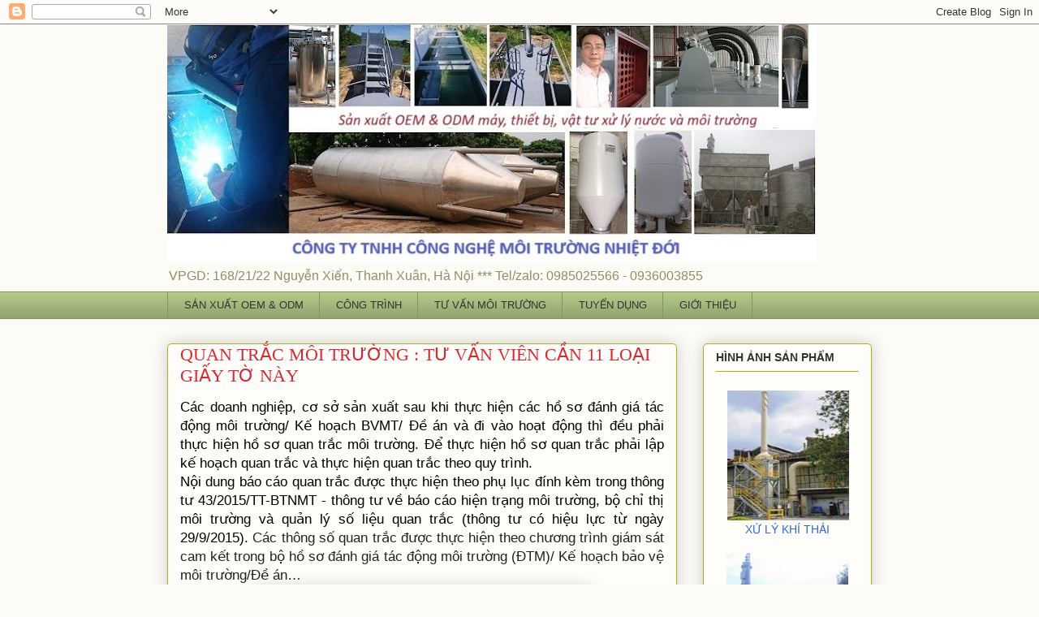

--- FILE ---
content_type: text/html; charset=UTF-8
request_url: http://www.moitruongnhietdoi.com.vn/2019/03/thu-thap-thong-tin-quan-trac.html
body_size: 19803
content:
<!DOCTYPE html>
<html class='v2' dir='ltr' lang='vi'>
<head>
<link href='https://www.blogger.com/static/v1/widgets/335934321-css_bundle_v2.css' rel='stylesheet' type='text/css'/>
<meta content='width=1100' name='viewport'/>
<meta content='text/html; charset=UTF-8' http-equiv='Content-Type'/>
<meta content='blogger' name='generator'/>
<link href='http://www.moitruongnhietdoi.com.vn/favicon.ico' rel='icon' type='image/x-icon'/>
<link href='http://www.moitruongnhietdoi.com.vn/2019/03/thu-thap-thong-tin-quan-trac.html' rel='canonical'/>
<!--Can't find substitution for tag [blog.ieCssRetrofitLinks]-->
<link href='https://lh6.googleusercontent.com/PMjt7-kfWUjaLolLWqNc062Smokm0_lSjoMEegWCUP__s0mjgU2nMfyeRIFs4Vxb-WOfL8t6iC5gK6Argd6A30OMb-jKr6P5kwNz_E9busFV1fxSs-PT9gcNFfPzVVDFKPsKYYMt' rel='image_src'/>
<meta content='Tư vấn thủ tục hồ sơ môi trường như hồ sơ quan trắc môi trường, hồ sơ xả thải, khai thác nước dưới đất uy tín,LH: 0985025566, Email: moitruongnhietdoi@gmail.com' name='description'/>
<meta content='http://www.moitruongnhietdoi.com.vn/2019/03/thu-thap-thong-tin-quan-trac.html' property='og:url'/>
<meta content='QUAN TRẮC MÔI TRƯỜNG : TƯ VẤN VIÊN CẦN 11 LOẠI GIẤY TỜ NÀY' property='og:title'/>
<meta content='Tư vấn thủ tục hồ sơ môi trường như hồ sơ quan trắc môi trường, hồ sơ xả thải, khai thác nước dưới đất uy tín,LH: 0985025566, Email: moitruongnhietdoi@gmail.com' property='og:description'/>
<meta content='https://lh6.googleusercontent.com/PMjt7-kfWUjaLolLWqNc062Smokm0_lSjoMEegWCUP__s0mjgU2nMfyeRIFs4Vxb-WOfL8t6iC5gK6Argd6A30OMb-jKr6P5kwNz_E9busFV1fxSs-PT9gcNFfPzVVDFKPsKYYMt=w1200-h630-p-k-no-nu' property='og:image'/>
<title>CÔNG TY TNHH CÔNG NGHỆ MÔI TRƯỜNG NHIỆT ĐỚI: QUAN TRẮC MÔI TRƯỜNG : TƯ VẤN VIÊN CẦN 11 LOẠI GIẤY TỜ NÀY</title>
<style id='page-skin-1' type='text/css'><!--
/*
-----------------------------------------------
Blogger Template Style
Name:     Awesome Inc.
Designer: Tina Chen
URL:      tinachen.org
----------------------------------------------- */
/* Content
----------------------------------------------- */
body {
font: normal normal 14px Arial, Tahoma, Helvetica, FreeSans, sans-serif;
color: #333333;
background: #fcfbf5 none repeat scroll top left;
}
html body .content-outer {
min-width: 0;
max-width: 100%;
width: 100%;
}
a:link {
text-decoration: none;
color: #3367D6;
}
a:visited {
text-decoration: none;
color: #7d181e;
}
a:hover {
text-decoration: underline;
color: #d52a33;
}
.body-fauxcolumn-outer .cap-top {
position: absolute;
z-index: 1;
height: 276px;
width: 100%;
background: transparent none repeat-x scroll top left;
_background-image: none;
}
/* Columns
----------------------------------------------- */
.content-inner {
padding: 0;
}
.header-inner .section {
margin: 0 16px;
}
.tabs-inner .section {
margin: 0 16px;
}
.main-inner {
padding-top: 30px;
}
.main-inner .column-center-inner,
.main-inner .column-left-inner,
.main-inner .column-right-inner {
padding: 0 5px;
}
*+html body .main-inner .column-center-inner {
margin-top: -30px;
}
#layout .main-inner .column-center-inner {
margin-top: 0;
}
/* Header
----------------------------------------------- */
.header-outer {
margin: 0 0 0 0;
background: transparent none repeat scroll 0 0;
}
.Header h1 {
font: normal normal 18px Georgia, Utopia, 'Palatino Linotype', Palatino, serif;
color: #333333;
text-shadow: 0 0 -1px #000000;
}
.Header h1 a {
color: #333333;
}
.Header .description {
font: normal normal 16px Arial, Tahoma, Helvetica, FreeSans, sans-serif;
color: #908d6a;
}
.header-inner .Header .titlewrapper,
.header-inner .Header .descriptionwrapper {
padding-left: 0;
padding-right: 0;
margin-bottom: 0;
}
.header-inner .Header .titlewrapper {
padding-top: 22px;
}
/* Tabs
----------------------------------------------- */
.tabs-outer {
overflow: hidden;
position: relative;
background: #b3ca88 url(https://resources.blogblog.com/blogblog/data/1kt/awesomeinc/tabs_gradient_light.png) repeat scroll 0 0;
}
#layout .tabs-outer {
overflow: visible;
}
.tabs-cap-top, .tabs-cap-bottom {
position: absolute;
width: 100%;
border-top: 1px solid #908d6a;
}
.tabs-cap-bottom {
bottom: 0;
}
.tabs-inner .widget li a {
display: inline-block;
margin: 0;
padding: .6em 1.5em;
font: normal normal 13px Arial, Tahoma, Helvetica, FreeSans, sans-serif;
color: #333333;
border-top: 1px solid #908d6a;
border-bottom: 1px solid #908d6a;
border-left: 1px solid #908d6a;
height: 16px;
line-height: 16px;
}
.tabs-inner .widget li:last-child a {
border-right: 1px solid #908d6a;
}
.tabs-inner .widget li.selected a, .tabs-inner .widget li a:hover {
background: #63704b url(https://resources.blogblog.com/blogblog/data/1kt/awesomeinc/tabs_gradient_light.png) repeat-x scroll 0 -100px;
color: #ffffff;
}
/* Headings
----------------------------------------------- */
h2 {
font: normal bold 14px Arial, Tahoma, Helvetica, FreeSans, sans-serif;
color: #333333;
}
/* Widgets
----------------------------------------------- */
.main-inner .section {
margin: 0 27px;
padding: 0;
}
.main-inner .column-left-outer,
.main-inner .column-right-outer {
margin-top: 0;
}
#layout .main-inner .column-left-outer,
#layout .main-inner .column-right-outer {
margin-top: 0;
}
.main-inner .column-left-inner,
.main-inner .column-right-inner {
background: transparent none repeat 0 0;
-moz-box-shadow: 0 0 0 rgba(0, 0, 0, .2);
-webkit-box-shadow: 0 0 0 rgba(0, 0, 0, .2);
-goog-ms-box-shadow: 0 0 0 rgba(0, 0, 0, .2);
box-shadow: 0 0 0 rgba(0, 0, 0, .2);
-moz-border-radius: 5px;
-webkit-border-radius: 5px;
-goog-ms-border-radius: 5px;
border-radius: 5px;
}
#layout .main-inner .column-left-inner,
#layout .main-inner .column-right-inner {
margin-top: 0;
}
.sidebar .widget {
font: normal normal 14px Arial, Tahoma, Helvetica, FreeSans, sans-serif;
color: #333333;
}
.sidebar .widget a:link {
color: #3367D6;
}
.sidebar .widget a:visited {
color: #7d181e;
}
.sidebar .widget a:hover {
color: #d52a33;
}
.sidebar .widget h2 {
text-shadow: 0 0 -1px #000000;
}
.main-inner .widget {
background-color: #fefdfa;
border: 1px solid #aab123;
padding: 0 15px 15px;
margin: 20px -16px;
-moz-box-shadow: 0 0 20px rgba(0, 0, 0, .2);
-webkit-box-shadow: 0 0 20px rgba(0, 0, 0, .2);
-goog-ms-box-shadow: 0 0 20px rgba(0, 0, 0, .2);
box-shadow: 0 0 20px rgba(0, 0, 0, .2);
-moz-border-radius: 5px;
-webkit-border-radius: 5px;
-goog-ms-border-radius: 5px;
border-radius: 5px;
}
.main-inner .widget h2 {
margin: 0 -0;
padding: .6em 0 .5em;
border-bottom: 1px solid transparent;
}
.footer-inner .widget h2 {
padding: 0 0 .4em;
border-bottom: 1px solid transparent;
}
.main-inner .widget h2 + div, .footer-inner .widget h2 + div {
border-top: 1px solid #aab123;
padding-top: 8px;
}
.main-inner .widget .widget-content {
margin: 0 -0;
padding: 7px 0 0;
}
.main-inner .widget ul, .main-inner .widget #ArchiveList ul.flat {
margin: -8px -15px 0;
padding: 0;
list-style: none;
}
.main-inner .widget #ArchiveList {
margin: -8px 0 0;
}
.main-inner .widget ul li, .main-inner .widget #ArchiveList ul.flat li {
padding: .5em 15px;
text-indent: 0;
color: #666666;
border-top: 0 solid #aab123;
border-bottom: 1px solid transparent;
}
.main-inner .widget #ArchiveList ul li {
padding-top: .25em;
padding-bottom: .25em;
}
.main-inner .widget ul li:first-child, .main-inner .widget #ArchiveList ul.flat li:first-child {
border-top: none;
}
.main-inner .widget ul li:last-child, .main-inner .widget #ArchiveList ul.flat li:last-child {
border-bottom: none;
}
.post-body {
position: relative;
}
.main-inner .widget .post-body ul {
padding: 0 2.5em;
margin: .5em 0;
list-style: disc;
}
.main-inner .widget .post-body ul li {
padding: 0.25em 0;
margin-bottom: .25em;
color: #333333;
border: none;
}
.footer-inner .widget ul {
padding: 0;
list-style: none;
}
.widget .zippy {
color: #666666;
}
/* Posts
----------------------------------------------- */
body .main-inner .Blog {
padding: 0;
margin-bottom: 1em;
background-color: transparent;
border: none;
-moz-box-shadow: 0 0 0 rgba(0, 0, 0, 0);
-webkit-box-shadow: 0 0 0 rgba(0, 0, 0, 0);
-goog-ms-box-shadow: 0 0 0 rgba(0, 0, 0, 0);
box-shadow: 0 0 0 rgba(0, 0, 0, 0);
}
.main-inner .section:last-child .Blog:last-child {
padding: 0;
margin-bottom: 1em;
}
.main-inner .widget h2.date-header {
margin: 0 -15px 1px;
padding: 0 0 0 0;
font: normal normal 13px Arial, Tahoma, Helvetica, FreeSans, sans-serif;
color: #908d6a;
background: transparent none no-repeat scroll top left;
border-top: 0 solid #aab123;
border-bottom: 1px solid transparent;
-moz-border-radius-topleft: 0;
-moz-border-radius-topright: 0;
-webkit-border-top-left-radius: 0;
-webkit-border-top-right-radius: 0;
border-top-left-radius: 0;
border-top-right-radius: 0;
position: static;
bottom: 100%;
right: 15px;
text-shadow: 0 0 -1px #000000;
}
.main-inner .widget h2.date-header span {
font: normal normal 13px Arial, Tahoma, Helvetica, FreeSans, sans-serif;
display: block;
padding: .5em 15px;
border-left: 0 solid #aab123;
border-right: 0 solid #aab123;
}
.date-outer {
position: relative;
margin: 30px 0 20px;
padding: 0 15px;
background-color: #fefdfa;
border: 1px solid #aab123;
-moz-box-shadow: 0 0 20px rgba(0, 0, 0, .2);
-webkit-box-shadow: 0 0 20px rgba(0, 0, 0, .2);
-goog-ms-box-shadow: 0 0 20px rgba(0, 0, 0, .2);
box-shadow: 0 0 20px rgba(0, 0, 0, .2);
-moz-border-radius: 5px;
-webkit-border-radius: 5px;
-goog-ms-border-radius: 5px;
border-radius: 5px;
}
.date-outer:first-child {
margin-top: 0;
}
.date-outer:last-child {
margin-bottom: 20px;
-moz-border-radius-bottomleft: 5px;
-moz-border-radius-bottomright: 5px;
-webkit-border-bottom-left-radius: 5px;
-webkit-border-bottom-right-radius: 5px;
-goog-ms-border-bottom-left-radius: 5px;
-goog-ms-border-bottom-right-radius: 5px;
border-bottom-left-radius: 5px;
border-bottom-right-radius: 5px;
}
.date-posts {
margin: 0 -0;
padding: 0 0;
clear: both;
}
.post-outer, .inline-ad {
border-top: 1px solid #aab123;
margin: 0 -0;
padding: 15px 0;
}
.post-outer {
padding-bottom: 10px;
}
.post-outer:first-child {
padding-top: 0;
border-top: none;
}
.post-outer:last-child, .inline-ad:last-child {
border-bottom: none;
}
.post-body {
position: relative;
}
.post-body img {
padding: 8px;
background: #ffffff;
border: 1px solid #cccccc;
-moz-box-shadow: 0 0 20px rgba(0, 0, 0, .2);
-webkit-box-shadow: 0 0 20px rgba(0, 0, 0, .2);
box-shadow: 0 0 20px rgba(0, 0, 0, .2);
-moz-border-radius: 5px;
-webkit-border-radius: 5px;
border-radius: 5px;
}
h3.post-title, h4 {
font: normal normal 22px Georgia, Utopia, 'Palatino Linotype', Palatino, serif;
color: #d52a33;
}
h3.post-title a {
font: normal normal 22px Georgia, Utopia, 'Palatino Linotype', Palatino, serif;
color: #d52a33;
}
h3.post-title a:hover {
color: #d52a33;
text-decoration: underline;
}
.post-header {
margin: 0 0 1em;
}
.post-body {
line-height: 1.4;
}
.post-outer h2 {
color: #333333;
}
.post-footer {
margin: 1.5em 0 0;
}
#blog-pager {
padding: 15px;
font-size: 120%;
background-color: #fefdfa;
border: 1px solid #aab123;
-moz-box-shadow: 0 0 20px rgba(0, 0, 0, .2);
-webkit-box-shadow: 0 0 20px rgba(0, 0, 0, .2);
-goog-ms-box-shadow: 0 0 20px rgba(0, 0, 0, .2);
box-shadow: 0 0 20px rgba(0, 0, 0, .2);
-moz-border-radius: 5px;
-webkit-border-radius: 5px;
-goog-ms-border-radius: 5px;
border-radius: 5px;
-moz-border-radius-topleft: 5px;
-moz-border-radius-topright: 5px;
-webkit-border-top-left-radius: 5px;
-webkit-border-top-right-radius: 5px;
-goog-ms-border-top-left-radius: 5px;
-goog-ms-border-top-right-radius: 5px;
border-top-left-radius: 5px;
border-top-right-radius-topright: 5px;
margin-top: 1em;
}
.blog-feeds, .post-feeds {
margin: 1em 0;
text-align: center;
color: #333333;
}
.blog-feeds a, .post-feeds a {
color: #3367D6;
}
.blog-feeds a:visited, .post-feeds a:visited {
color: #7d181e;
}
.blog-feeds a:hover, .post-feeds a:hover {
color: #d52a33;
}
.post-outer .comments {
margin-top: 2em;
}
/* Comments
----------------------------------------------- */
.comments .comments-content .icon.blog-author {
background-repeat: no-repeat;
background-image: url([data-uri]);
}
.comments .comments-content .loadmore a {
border-top: 1px solid #908d6a;
border-bottom: 1px solid #908d6a;
}
.comments .continue {
border-top: 2px solid #908d6a;
}
/* Footer
----------------------------------------------- */
.footer-outer {
margin: -20px 0 -1px;
padding: 20px 0 0;
color: #333333;
overflow: hidden;
}
.footer-fauxborder-left {
border-top: 1px solid #aab123;
background: #fefdfa none repeat scroll 0 0;
-moz-box-shadow: 0 0 20px rgba(0, 0, 0, .2);
-webkit-box-shadow: 0 0 20px rgba(0, 0, 0, .2);
-goog-ms-box-shadow: 0 0 20px rgba(0, 0, 0, .2);
box-shadow: 0 0 20px rgba(0, 0, 0, .2);
margin: 0 -20px;
}
/* Mobile
----------------------------------------------- */
body.mobile {
background-size: auto;
}
.mobile .body-fauxcolumn-outer {
background: transparent none repeat scroll top left;
}
*+html body.mobile .main-inner .column-center-inner {
margin-top: 0;
}
.mobile .main-inner .widget {
padding: 0 0 15px;
}
.mobile .main-inner .widget h2 + div,
.mobile .footer-inner .widget h2 + div {
border-top: none;
padding-top: 0;
}
.mobile .footer-inner .widget h2 {
padding: 0.5em 0;
border-bottom: none;
}
.mobile .main-inner .widget .widget-content {
margin: 0;
padding: 7px 0 0;
}
.mobile .main-inner .widget ul,
.mobile .main-inner .widget #ArchiveList ul.flat {
margin: 0 -15px 0;
}
.mobile .main-inner .widget h2.date-header {
right: 0;
}
.mobile .date-header span {
padding: 0.4em 0;
}
.mobile .date-outer:first-child {
margin-bottom: 0;
border: 1px solid #aab123;
-moz-border-radius-topleft: 5px;
-moz-border-radius-topright: 5px;
-webkit-border-top-left-radius: 5px;
-webkit-border-top-right-radius: 5px;
-goog-ms-border-top-left-radius: 5px;
-goog-ms-border-top-right-radius: 5px;
border-top-left-radius: 5px;
border-top-right-radius: 5px;
}
.mobile .date-outer {
border-color: #aab123;
border-width: 0 1px 1px;
}
.mobile .date-outer:last-child {
margin-bottom: 0;
}
.mobile .main-inner {
padding: 0;
}
.mobile .header-inner .section {
margin: 0;
}
.mobile .post-outer, .mobile .inline-ad {
padding: 5px 0;
}
.mobile .tabs-inner .section {
margin: 0 10px;
}
.mobile .main-inner .widget h2 {
margin: 0;
padding: 0;
}
.mobile .main-inner .widget h2.date-header span {
padding: 0;
}
.mobile .main-inner .widget .widget-content {
margin: 0;
padding: 7px 0 0;
}
.mobile #blog-pager {
border: 1px solid transparent;
background: #fefdfa none repeat scroll 0 0;
}
.mobile .main-inner .column-left-inner,
.mobile .main-inner .column-right-inner {
background: transparent none repeat 0 0;
-moz-box-shadow: none;
-webkit-box-shadow: none;
-goog-ms-box-shadow: none;
box-shadow: none;
}
.mobile .date-posts {
margin: 0;
padding: 0;
}
.mobile .footer-fauxborder-left {
margin: 0;
border-top: inherit;
}
.mobile .main-inner .section:last-child .Blog:last-child {
margin-bottom: 0;
}
.mobile-index-contents {
color: #333333;
}
.mobile .mobile-link-button {
background: #3367D6 url(https://resources.blogblog.com/blogblog/data/1kt/awesomeinc/tabs_gradient_light.png) repeat scroll 0 0;
}
.mobile-link-button a:link, .mobile-link-button a:visited {
color: #ffffff;
}
.mobile .tabs-inner .PageList .widget-content {
background: transparent;
border-top: 1px solid;
border-color: #908d6a;
color: #333333;
}
.mobile .tabs-inner .PageList .widget-content .pagelist-arrow {
border-left: 1px solid #908d6a;
}

--></style>
<style id='template-skin-1' type='text/css'><!--
body {
min-width: 900px;
}
.content-outer, .content-fauxcolumn-outer, .region-inner {
min-width: 900px;
max-width: 900px;
_width: 900px;
}
.main-inner .columns {
padding-left: 0;
padding-right: 240px;
}
.main-inner .fauxcolumn-center-outer {
left: 0;
right: 240px;
/* IE6 does not respect left and right together */
_width: expression(this.parentNode.offsetWidth -
parseInt("0") -
parseInt("240px") + 'px');
}
.main-inner .fauxcolumn-left-outer {
width: 0;
}
.main-inner .fauxcolumn-right-outer {
width: 240px;
}
.main-inner .column-left-outer {
width: 0;
right: 100%;
margin-left: -0;
}
.main-inner .column-right-outer {
width: 240px;
margin-right: -240px;
}
#layout {
min-width: 0;
}
#layout .content-outer {
min-width: 0;
width: 800px;
}
#layout .region-inner {
min-width: 0;
width: auto;
}
body#layout div.add_widget {
padding: 8px;
}
body#layout div.add_widget a {
margin-left: 32px;
}
--></style>
<script type='text/javascript'>
        (function(i,s,o,g,r,a,m){i['GoogleAnalyticsObject']=r;i[r]=i[r]||function(){
        (i[r].q=i[r].q||[]).push(arguments)},i[r].l=1*new Date();a=s.createElement(o),
        m=s.getElementsByTagName(o)[0];a.async=1;a.src=g;m.parentNode.insertBefore(a,m)
        })(window,document,'script','https://www.google-analytics.com/analytics.js','ga');
        ga('create', 'UA-136496752-1', 'auto', 'blogger');
        ga('blogger.send', 'pageview');
      </script>
<link href='https://www.blogger.com/dyn-css/authorization.css?targetBlogID=3533128004018816625&amp;zx=ffa5c893-9287-43c2-aa38-83ff7b92b427' media='none' onload='if(media!=&#39;all&#39;)media=&#39;all&#39;' rel='stylesheet'/><noscript><link href='https://www.blogger.com/dyn-css/authorization.css?targetBlogID=3533128004018816625&amp;zx=ffa5c893-9287-43c2-aa38-83ff7b92b427' rel='stylesheet'/></noscript>
<meta name='google-adsense-platform-account' content='ca-host-pub-1556223355139109'/>
<meta name='google-adsense-platform-domain' content='blogspot.com'/>

</head>
<body class='loading variant-renewable'>
<div class='navbar section' id='navbar' name='Thanh điều hướng'><div class='widget Navbar' data-version='1' id='Navbar1'><script type="text/javascript">
    function setAttributeOnload(object, attribute, val) {
      if(window.addEventListener) {
        window.addEventListener('load',
          function(){ object[attribute] = val; }, false);
      } else {
        window.attachEvent('onload', function(){ object[attribute] = val; });
      }
    }
  </script>
<div id="navbar-iframe-container"></div>
<script type="text/javascript" src="https://apis.google.com/js/platform.js"></script>
<script type="text/javascript">
      gapi.load("gapi.iframes:gapi.iframes.style.bubble", function() {
        if (gapi.iframes && gapi.iframes.getContext) {
          gapi.iframes.getContext().openChild({
              url: 'https://www.blogger.com/navbar/3533128004018816625?po\x3d7469634179707072716\x26origin\x3dhttp://www.moitruongnhietdoi.com.vn',
              where: document.getElementById("navbar-iframe-container"),
              id: "navbar-iframe"
          });
        }
      });
    </script><script type="text/javascript">
(function() {
var script = document.createElement('script');
script.type = 'text/javascript';
script.src = '//pagead2.googlesyndication.com/pagead/js/google_top_exp.js';
var head = document.getElementsByTagName('head')[0];
if (head) {
head.appendChild(script);
}})();
</script>
</div></div>
<div class='body-fauxcolumns'>
<div class='fauxcolumn-outer body-fauxcolumn-outer'>
<div class='cap-top'>
<div class='cap-left'></div>
<div class='cap-right'></div>
</div>
<div class='fauxborder-left'>
<div class='fauxborder-right'></div>
<div class='fauxcolumn-inner'>
</div>
</div>
<div class='cap-bottom'>
<div class='cap-left'></div>
<div class='cap-right'></div>
</div>
</div>
</div>
<div class='content'>
<div class='content-fauxcolumns'>
<div class='fauxcolumn-outer content-fauxcolumn-outer'>
<div class='cap-top'>
<div class='cap-left'></div>
<div class='cap-right'></div>
</div>
<div class='fauxborder-left'>
<div class='fauxborder-right'></div>
<div class='fauxcolumn-inner'>
</div>
</div>
<div class='cap-bottom'>
<div class='cap-left'></div>
<div class='cap-right'></div>
</div>
</div>
</div>
<div class='content-outer'>
<div class='content-cap-top cap-top'>
<div class='cap-left'></div>
<div class='cap-right'></div>
</div>
<div class='fauxborder-left content-fauxborder-left'>
<div class='fauxborder-right content-fauxborder-right'></div>
<div class='content-inner'>
<header>
<div class='header-outer'>
<div class='header-cap-top cap-top'>
<div class='cap-left'></div>
<div class='cap-right'></div>
</div>
<div class='fauxborder-left header-fauxborder-left'>
<div class='fauxborder-right header-fauxborder-right'></div>
<div class='region-inner header-inner'>
<div class='header section' id='header' name='Tiêu đề'><div class='widget Header' data-version='1' id='Header1'>
<div id='header-inner'>
<a href='http://www.moitruongnhietdoi.com.vn/' style='display: block'>
<img alt='CÔNG TY TNHH CÔNG NGHỆ MÔI TRƯỜNG NHIỆT ĐỚI' height='293px; ' id='Header1_headerimg' src='https://blogger.googleusercontent.com/img/a/AVvXsEh6OVN95wZJbhuKhydTyzAPdWksYkxVpSe2TX-mk18pWGyao683h6N7rZ6DX1qJNw2Pss_1J72S5g-w9xQIoGfSgYHfykfYIFjTYDpFnPh9Toen0Vm8eonsmcVpCtfeVGGVuyL9h5B7sTXBJ1iG4KLtvLP6ZrLGxcCrIiaa5XH_M_qp47PhsJok_d9AReO5=s800' style='display: block' width='800px; '/>
</a>
<div class='descriptionwrapper'>
<p class='description'><span>VPGD: 168/21/22 Nguyễn Xiển, Thanh Xuân, Hà Nội  ***  Tel/zalo: 0985025566 - 0936003855
</span></p>
</div>
</div>
</div></div>
</div>
</div>
<div class='header-cap-bottom cap-bottom'>
<div class='cap-left'></div>
<div class='cap-right'></div>
</div>
</div>
</header>
<div class='tabs-outer'>
<div class='tabs-cap-top cap-top'>
<div class='cap-left'></div>
<div class='cap-right'></div>
</div>
<div class='fauxborder-left tabs-fauxborder-left'>
<div class='fauxborder-right tabs-fauxborder-right'></div>
<div class='region-inner tabs-inner'>
<div class='tabs section' id='crosscol' name='Trên tất cả các cột'><div class='widget LinkList' data-version='1' id='LinkList1'>
<h2>MAINMENU</h2>
<div class='widget-content'>
<ul>
<li><a href='http://www.moitruongnhietdoi.com.vn/2023/12/odm-oem-thiet-bi-xu-ly-nuoc-va-moi.html'>SẢN XUẤT OEM & ODM</a></li>
<li><a href='http://www.moitruongnhietdoi.com.vn/2024/07/cong-trinh-xu-ly-nuoc-va-moi-truong.html'>CÔNG TRÌNH</a></li>
<li><a href='http://www.moitruongnhietdoi.com.vn/2024/07/tu-van-va-quan-trac-moi-truong.html'>TƯ VẤN MÔI TRƯỜNG</a></li>
<li><a href='http://www.moitruongnhietdoi.com.vn/2024/07/thong-bao-tuyen-dung.html'>TUYỂN DỤNG</a></li>
<li><a href='http://www.moitruongnhietdoi.com.vn/2024/06/cong-ty-tnhh-cong-nghe-moi-truong-nhiet.html'>GIỚI THIỆU</a></li>
</ul>
<div class='clear'></div>
</div>
</div></div>
<div class='tabs no-items section' id='crosscol-overflow' name='Cross-Column 2'></div>
</div>
</div>
<div class='tabs-cap-bottom cap-bottom'>
<div class='cap-left'></div>
<div class='cap-right'></div>
</div>
</div>
<div class='main-outer'>
<div class='main-cap-top cap-top'>
<div class='cap-left'></div>
<div class='cap-right'></div>
</div>
<div class='fauxborder-left main-fauxborder-left'>
<div class='fauxborder-right main-fauxborder-right'></div>
<div class='region-inner main-inner'>
<div class='columns fauxcolumns'>
<div class='fauxcolumn-outer fauxcolumn-center-outer'>
<div class='cap-top'>
<div class='cap-left'></div>
<div class='cap-right'></div>
</div>
<div class='fauxborder-left'>
<div class='fauxborder-right'></div>
<div class='fauxcolumn-inner'>
</div>
</div>
<div class='cap-bottom'>
<div class='cap-left'></div>
<div class='cap-right'></div>
</div>
</div>
<div class='fauxcolumn-outer fauxcolumn-left-outer'>
<div class='cap-top'>
<div class='cap-left'></div>
<div class='cap-right'></div>
</div>
<div class='fauxborder-left'>
<div class='fauxborder-right'></div>
<div class='fauxcolumn-inner'>
</div>
</div>
<div class='cap-bottom'>
<div class='cap-left'></div>
<div class='cap-right'></div>
</div>
</div>
<div class='fauxcolumn-outer fauxcolumn-right-outer'>
<div class='cap-top'>
<div class='cap-left'></div>
<div class='cap-right'></div>
</div>
<div class='fauxborder-left'>
<div class='fauxborder-right'></div>
<div class='fauxcolumn-inner'>
</div>
</div>
<div class='cap-bottom'>
<div class='cap-left'></div>
<div class='cap-right'></div>
</div>
</div>
<!-- corrects IE6 width calculation -->
<div class='columns-inner'>
<div class='column-center-outer'>
<div class='column-center-inner'>
<div class='main section' id='main' name='Số điện thoại chính'><div class='widget Blog' data-version='1' id='Blog1'>
<div class='blog-posts hfeed'>

          <div class="date-outer">
        

          <div class="date-posts">
        
<div class='post-outer'>
<div class='post hentry uncustomized-post-template' itemprop='blogPost' itemscope='itemscope' itemtype='http://schema.org/BlogPosting'>
<meta content='https://lh6.googleusercontent.com/PMjt7-kfWUjaLolLWqNc062Smokm0_lSjoMEegWCUP__s0mjgU2nMfyeRIFs4Vxb-WOfL8t6iC5gK6Argd6A30OMb-jKr6P5kwNz_E9busFV1fxSs-PT9gcNFfPzVVDFKPsKYYMt' itemprop='image_url'/>
<meta content='3533128004018816625' itemprop='blogId'/>
<meta content='7469634179707072716' itemprop='postId'/>
<a name='7469634179707072716'></a>
<h3 class='post-title entry-title' itemprop='name'>
QUAN TRẮC MÔI TRƯỜNG : TƯ VẤN VIÊN CẦN 11 LOẠI GIẤY TỜ NÀY
</h3>
<div class='post-header'>
<div class='post-header-line-1'></div>
</div>
<div class='post-body entry-content' id='post-body-7469634179707072716' itemprop='articleBody'>
<div dir="ltr" style="line-height: 1.38; margin-bottom: 0pt; margin-top: 0pt; text-align: justify;">
<span style="background-color: transparent; color: black; font-size: 13pt; font-style: normal; font-variant: normal; font-weight: 400; text-decoration: none; vertical-align: baseline; white-space: pre-wrap;"><span style="font-family: Arial, Helvetica, sans-serif;">Các doanh nghiệp, cơ sở sản xuất sau khi thực hiện các hồ sơ đánh giá tác động môi trường/ Kế hoạch BVMT/ Đề án và đi vào hoạt động thì đều phải thực hiện hồ sơ quan trắc môi trường. Để thực hiện hồ sơ quan trắc phải lập kế hoạch quan trắc và thực hiện quan trắc theo quy trình.</span></span></div>
<div dir="ltr" style="line-height: 1.38; margin-bottom: 0pt; margin-top: 0pt; text-align: justify;">
<span style="font-family: Arial, Helvetica, sans-serif;"><span style="background-color: transparent; color: black; font-size: 13pt; font-style: normal; font-variant: normal; font-weight: 400; text-decoration: none; vertical-align: baseline; white-space: pre-wrap;">Nội dung báo cáo quan trắc được thực hiện theo phụ lục đính kèm trong thông tư 43/2015/TT-BTNMT - thông tư về báo cáo hiện trạng môi trường, bộ chỉ thị môi trường và quản lý số liệu quan trắc (thông tư có hiệu lực từ ngày 29/9/2015). </span><span style="background-color: transparent; color: #222222; font-size: 13pt; font-style: normal; font-variant: normal; font-weight: 400; text-decoration: none; vertical-align: baseline; white-space: pre-wrap;">Các thông số quan trắc được thực hiện theo chương trình giám sát cam kết trong bộ hồ sơ đánh giá tác động môi trường (ĐTM)/ Kế hoạch bảo vệ môi trường/Đề án&#8230;</span></span></div>
<div dir="ltr" style="line-height: 1.38; margin-bottom: 0pt; margin-top: 0pt; text-align: center;">
<table align="center" cellpadding="0" cellspacing="0" class="tr-caption-container" style="margin-left: auto; margin-right: auto; text-align: center;"><tbody>
<tr><td style="text-align: center;"><a href="http://www.moitruongnhietdoi.com.vn/2019/03/thu-thap-thong-tin-quan-trac.html"><span style="font-family: Arial, Helvetica, sans-serif;"><img height="222" src="https://lh6.googleusercontent.com/PMjt7-kfWUjaLolLWqNc062Smokm0_lSjoMEegWCUP__s0mjgU2nMfyeRIFs4Vxb-WOfL8t6iC5gK6Argd6A30OMb-jKr6P5kwNz_E9busFV1fxSs-PT9gcNFfPzVVDFKPsKYYMt" style="border: none; margin-left: auto; margin-right: auto; transform: rotate(0rad);" width="400" /></span></a></td></tr>
<tr><td class="tr-caption" style="text-align: center;"><a href="http://www.moitruongnhietdoi.com.vn/2019/03/thu-thap-thong-tin-quan-trac.html"><span style="font-family: Arial, Helvetica, sans-serif;">Thực hiện hồ sơ quan trắc môi trường nhanh chóng</span></a></td></tr>
</tbody></table>
<span style="background-color: transparent; color: #222222; font-size: 13pt; font-style: normal; font-variant: normal; font-weight: 400; text-decoration: none; vertical-align: baseline; white-space: pre-wrap;"><span style="font-family: Arial, Helvetica, sans-serif;"></span></span></div>
<div dir="ltr" style="line-height: 1.38; margin-bottom: 0pt; margin-top: 0pt; text-align: justify;">
<span style="background-color: transparent; color: black; font-size: 13pt; font-style: normal; font-variant: normal; font-weight: 400; text-decoration: none; vertical-align: baseline; white-space: pre-wrap;"><span style="font-family: Arial, Helvetica, sans-serif;">Bước đầu tiên trong quy trình thực hiện hồ sơ chính là thu thập thông tin. Việc thu thập thông tin giúp cho quá trình thực hiện hồ sơ một cách chủ động và hoàn thành nhanh chóng hồ sơ.</span></span></div>
<div dir="ltr" style="line-height: 1.38; margin-bottom: 0pt; margin-top: 0pt; text-align: justify;">
<span style="background-color: transparent; color: black; font-size: 13pt; font-style: normal; font-variant: normal; font-weight: 400; text-decoration: none; vertical-align: baseline; white-space: pre-wrap;"><span style="font-family: Arial, Helvetica, sans-serif;">Để hồ sơ quan trắc định kỳ được thực hiện nhanh chóng và đầy đủ nhất thì tư vấn viên cần chuẩn bị các loại giấy tờ như bảng sau:</span></span></div>
<span style="font-family: Arial, Helvetica, sans-serif;"><b id="docs-internal-guid-f653f720-7fff-1f3a-e03e-5a9be7632360" style="font-weight: normal;"><span style="font-family: &quot;arial&quot; , &quot;helvetica&quot; , sans-serif;"><br /></span></b>
</span><br />
<div style="margin-left: 0pt;">
<table style="border-collapse: collapse; border: none;"><colgroup><col width="49"></col><col width="326"></col><col width="149"></col></colgroup><tbody>
<tr style="height: 0pt;"><td style="background-color: #ea9999; border-bottom: solid #000000 1pt; border-left: solid #000000 1pt; border-right: solid #000000 1pt; border-top: solid #000000 1pt; padding: 5pt 5pt 5pt 5pt; vertical-align: top;"><div dir="ltr" style="line-height: 1.2; margin-bottom: 0pt; margin-top: 0pt; text-align: center;">
<span style="background-color: transparent; color: black; font-size: 13pt; font-style: normal; font-variant: normal; font-weight: 400; text-decoration: none; vertical-align: baseline; white-space: pre-wrap;"><span style="font-family: Arial, Helvetica, sans-serif;">STT</span></span></div>
</td><td style="background-color: #ea9999; border-bottom: solid #000000 1pt; border-left: solid #000000 1pt; border-right: solid #000000 1pt; border-top: solid #000000 1pt; padding: 5pt 5pt 5pt 5pt; vertical-align: top;"><div dir="ltr" style="line-height: 1.2; margin-bottom: 0pt; margin-top: 0pt; text-align: center;">
<span style="background-color: transparent; color: black; font-size: 13pt; font-style: normal; font-variant: normal; font-weight: 400; text-decoration: none; vertical-align: baseline; white-space: pre-wrap;"><span style="font-family: Arial, Helvetica, sans-serif;">Tên</span></span></div>
</td><td style="background-color: #ea9999; border-bottom: solid #000000 1pt; border-left: solid #000000 1pt; border-right: solid #000000 1pt; border-top: solid #000000 1pt; padding: 5pt 5pt 5pt 5pt; vertical-align: top;"><div dir="ltr" style="line-height: 1.2; margin-bottom: 0pt; margin-top: 0pt; text-align: center;">
<span style="background-color: transparent; color: black; font-size: 13pt; font-style: normal; font-variant: normal; font-weight: 400; text-decoration: none; vertical-align: baseline; white-space: pre-wrap;"><span style="font-family: Arial, Helvetica, sans-serif;">Ghi chú</span></span></div>
</td></tr>
<tr style="height: 0pt;"><td style="background-color: #fce5cd; border-bottom: solid #000000 1pt; border-left: solid #000000 1pt; border-right: solid #000000 1pt; border-top: solid #000000 1pt; padding: 5pt 5pt 5pt 5pt; vertical-align: top;"><div dir="ltr" style="line-height: 1.2; margin-bottom: 0pt; margin-top: 0pt; text-align: center;">
<span style="background-color: transparent; color: black; font-size: 13pt; font-style: normal; font-variant: normal; font-weight: 400; text-decoration: none; vertical-align: baseline; white-space: pre-wrap;"><span style="font-family: Arial, Helvetica, sans-serif;">1</span></span></div>
</td><td style="background-color: #fce5cd; border-bottom: solid #000000 1pt; border-left: solid #000000 1pt; border-right: solid #000000 1pt; border-top: solid #000000 1pt; padding: 5pt 5pt 5pt 5pt; vertical-align: top;"><div dir="ltr" style="line-height: 1.2; margin-bottom: 0pt; margin-top: 0pt; text-align: justify;">
<span style="background-color: transparent; color: black; font-size: 13pt; font-style: normal; font-variant: normal; font-weight: 400; text-decoration: none; vertical-align: baseline; white-space: pre-wrap;"><span style="font-family: Arial, Helvetica, sans-serif;">Giấy chứng nhận quyền sử dụng đất (hoặc hợp đồng thuê đất)</span></span></div>
</td><td style="background-color: #fce5cd; border-bottom: solid #000000 1pt; border-left: solid #000000 1pt; border-right: solid #000000 1pt; border-top: solid #000000 1pt; padding: 5pt 5pt 5pt 5pt; vertical-align: top;"><div dir="ltr" style="line-height: 1.2; margin-bottom: 0pt; margin-top: 0pt; text-align: center;">
<span style="background-color: transparent; color: black; font-size: 13pt; font-style: normal; font-variant: normal; font-weight: 400; text-decoration: none; vertical-align: baseline; white-space: pre-wrap;"><span style="font-family: Arial, Helvetica, sans-serif;">Bản sao </span></span></div>
</td></tr>
<tr style="height: 0pt;"><td style="background-color: #d0e0e3; border-bottom: solid #000000 1pt; border-left: solid #000000 1pt; border-right: solid #000000 1pt; border-top: solid #000000 1pt; padding: 5pt 5pt 5pt 5pt; vertical-align: top;"><div dir="ltr" style="line-height: 1.2; margin-bottom: 0pt; margin-top: 0pt; text-align: center;">
<span style="background-color: transparent; color: black; font-size: 13pt; font-style: normal; font-variant: normal; font-weight: 400; text-decoration: none; vertical-align: baseline; white-space: pre-wrap;"><span style="font-family: Arial, Helvetica, sans-serif;">2</span></span></div>
</td><td style="background-color: #d0e0e3; border-bottom: solid #000000 1pt; border-left: solid #000000 1pt; border-right: solid #000000 1pt; border-top: solid #000000 1pt; padding: 5pt 5pt 5pt 5pt; vertical-align: top;"><div dir="ltr" style="line-height: 1.2; margin-bottom: 0pt; margin-top: 0pt; text-align: justify;">
<span style="background-color: transparent; color: black; font-size: 13pt; font-style: normal; font-variant: normal; font-weight: 400; text-decoration: none; vertical-align: baseline; white-space: pre-wrap;"><span style="font-family: Arial, Helvetica, sans-serif;">Giấy đăng ký kinh doanh</span></span></div>
</td><td style="background-color: #d0e0e3; border-bottom: solid #000000 1pt; border-left: solid #000000 1pt; border-right: solid #000000 1pt; border-top: solid #000000 1pt; padding: 5pt 5pt 5pt 5pt; vertical-align: top;"><div dir="ltr" style="line-height: 1.2; margin-bottom: 0pt; margin-top: 0pt; text-align: center;">
<span style="background-color: transparent; color: black; font-size: 13pt; font-style: normal; font-variant: normal; font-weight: 400; text-decoration: none; vertical-align: baseline; white-space: pre-wrap;"><span style="font-family: Arial, Helvetica, sans-serif;">Bản sao </span></span></div>
</td></tr>
<tr style="height: 0pt;"><td style="background-color: #fff2cc; border-bottom: solid #000000 1pt; border-left: solid #000000 1pt; border-right: solid #000000 1pt; border-top: solid #000000 1pt; padding: 5pt 5pt 5pt 5pt; vertical-align: top;"><div dir="ltr" style="line-height: 1.2; margin-bottom: 0pt; margin-top: 0pt; text-align: center;">
<span style="background-color: transparent; color: black; font-size: 13pt; font-style: normal; font-variant: normal; font-weight: 400; text-decoration: none; vertical-align: baseline; white-space: pre-wrap;"><span style="font-family: Arial, Helvetica, sans-serif;">3</span></span></div>
</td><td style="background-color: #fff2cc; border-bottom: solid #000000 1pt; border-left: solid #000000 1pt; border-right: solid #000000 1pt; border-top: solid #000000 1pt; padding: 5pt 5pt 5pt 5pt; vertical-align: top;"><div dir="ltr" style="line-height: 1.2; margin-bottom: 0pt; margin-top: 0pt; text-align: justify;">
<span style="background-color: transparent; color: black; font-size: 13pt; font-style: normal; font-variant: normal; font-weight: 400; text-decoration: none; vertical-align: baseline; white-space: pre-wrap;"><span style="font-family: Arial, Helvetica, sans-serif;">Giấy đăng ký địa điểm kinh doanh</span></span></div>
</td><td style="background-color: #fff2cc; border-bottom: solid #000000 1pt; border-left: solid #000000 1pt; border-right: solid #000000 1pt; border-top: solid #000000 1pt; padding: 5pt 5pt 5pt 5pt; vertical-align: top;"><div dir="ltr" style="line-height: 1.2; margin-bottom: 0pt; margin-top: 0pt; text-align: center;">
<span style="background-color: transparent; color: black; font-size: 13pt; font-style: normal; font-variant: normal; font-weight: 400; text-decoration: none; vertical-align: baseline; white-space: pre-wrap;"><span style="font-family: Arial, Helvetica, sans-serif;">Bản sao </span></span></div>
</td></tr>
<tr style="height: 0pt;"><td style="background-color: #d0e0e3; border-bottom: solid #000000 1pt; border-left: solid #000000 1pt; border-right: solid #000000 1pt; border-top: solid #000000 1pt; padding: 5pt 5pt 5pt 5pt; vertical-align: top;"><div dir="ltr" style="line-height: 1.2; margin-bottom: 0pt; margin-top: 0pt; text-align: center;">
<span style="background-color: transparent; color: black; font-size: 13pt; font-style: normal; font-variant: normal; font-weight: 400; text-decoration: none; vertical-align: baseline; white-space: pre-wrap;"><span style="font-family: Arial, Helvetica, sans-serif;">4</span></span></div>
</td><td style="background-color: #d0e0e3; border-bottom: solid #000000 1pt; border-left: solid #000000 1pt; border-right: solid #000000 1pt; border-top: solid #000000 1pt; padding: 5pt 5pt 5pt 5pt; vertical-align: top;"><div dir="ltr" style="line-height: 1.2; margin-bottom: 0pt; margin-top: 0pt; text-align: justify;">
<span style="background-color: transparent; color: black; font-size: 13pt; font-style: normal; font-variant: normal; font-weight: 400; text-decoration: none; vertical-align: baseline; white-space: pre-wrap;"><span style="font-family: Arial, Helvetica, sans-serif;">Quyết định phê duyệt ĐTM/ KHBVMT/ Đề án kèm Chương trình giám sát đã cam kết</span></span></div>
</td><td style="background-color: #d0e0e3; border-bottom: solid #000000 1pt; border-left: solid #000000 1pt; border-right: solid #000000 1pt; border-top: solid #000000 1pt; padding: 5pt 5pt 5pt 5pt; vertical-align: top;"><div dir="ltr" style="line-height: 1.2; margin-bottom: 0pt; margin-top: 0pt; text-align: center;">
<span style="background-color: transparent; color: black; font-size: 13pt; font-style: normal; font-variant: normal; font-weight: 400; text-decoration: none; vertical-align: baseline; white-space: pre-wrap;"><span style="font-family: Arial, Helvetica, sans-serif;">Bản sao </span></span></div>
</td></tr>
<tr style="height: 0pt;"><td style="background-color: #fce5cd; border-bottom: solid #000000 1pt; border-left: solid #000000 1pt; border-right: solid #000000 1pt; border-top: solid #000000 1pt; padding: 5pt 5pt 5pt 5pt; vertical-align: top;"><div dir="ltr" style="line-height: 1.2; margin-bottom: 0pt; margin-top: 0pt; text-align: center;">
<span style="background-color: transparent; color: black; font-size: 13pt; font-style: normal; font-variant: normal; font-weight: 400; text-decoration: none; vertical-align: baseline; white-space: pre-wrap;"><span style="font-family: Arial, Helvetica, sans-serif;">5</span></span></div>
</td><td style="background-color: #fce5cd; border-bottom: solid #000000 1pt; border-left: solid #000000 1pt; border-right: solid #000000 1pt; border-top: solid #000000 1pt; padding: 5pt 5pt 5pt 5pt; vertical-align: top;"><div dir="ltr" style="line-height: 1.2; margin-bottom: 0pt; margin-top: 0pt; text-align: justify;">
<span style="background-color: transparent; color: black; font-size: 13pt; font-style: normal; font-variant: normal; font-weight: 400; text-decoration: none; vertical-align: baseline; white-space: pre-wrap;"><span style="font-family: Arial, Helvetica, sans-serif;">Giấy phép khai thác nước (nước ngầm, nước mặt) </span></span></div>
</td><td style="background-color: #fce5cd; border-bottom: solid #000000 1pt; border-left: solid #000000 1pt; border-right: solid #000000 1pt; border-top: solid #000000 1pt; padding: 5pt 5pt 5pt 5pt; vertical-align: top;"><div dir="ltr" style="line-height: 1.2; margin-bottom: 0pt; margin-top: 0pt; text-align: center;">
<span style="background-color: transparent; color: black; font-size: 13pt; font-style: normal; font-variant: normal; font-weight: 400; text-decoration: none; vertical-align: baseline; white-space: pre-wrap;"><span style="font-family: Arial, Helvetica, sans-serif;">Bản sao </span></span></div>
</td></tr>
<tr style="height: 0pt;"><td style="background-color: #d0e0e3; border-bottom: solid #000000 1pt; border-left: solid #000000 1pt; border-right: solid #000000 1pt; border-top: solid #000000 1pt; padding: 5pt 5pt 5pt 5pt; vertical-align: top;"><div dir="ltr" style="line-height: 1.2; margin-bottom: 0pt; margin-top: 0pt; text-align: center;">
<span style="background-color: transparent; color: black; font-size: 13pt; font-style: normal; font-variant: normal; font-weight: 400; text-decoration: none; vertical-align: baseline; white-space: pre-wrap;"><span style="font-family: Arial, Helvetica, sans-serif;">6</span></span></div>
</td><td style="background-color: #d0e0e3; border-bottom: solid #000000 1pt; border-left: solid #000000 1pt; border-right: solid #000000 1pt; border-top: solid #000000 1pt; padding: 5pt 5pt 5pt 5pt; vertical-align: top;"><div dir="ltr" style="line-height: 1.2; margin-bottom: 0pt; margin-top: 0pt; text-align: justify;">
<span style="background-color: transparent; color: black; font-size: 13pt; font-style: normal; font-variant: normal; font-weight: 400; text-decoration: none; vertical-align: baseline; white-space: pre-wrap;"><span style="font-family: Arial, Helvetica, sans-serif;">Giấy phép xả thải vào nguồn nước</span></span></div>
</td><td style="background-color: #d0e0e3; border-bottom: solid #000000 1pt; border-left: solid #000000 1pt; border-right: solid #000000 1pt; border-top: solid #000000 1pt; padding: 5pt 5pt 5pt 5pt; vertical-align: top;"><div dir="ltr" style="line-height: 1.2; margin-bottom: 0pt; margin-top: 0pt; text-align: center;">
<span style="background-color: transparent; color: black; font-size: 13pt; font-style: normal; font-variant: normal; font-weight: 400; text-decoration: none; vertical-align: baseline; white-space: pre-wrap;"><span style="font-family: Arial, Helvetica, sans-serif;">Bản sao </span></span></div>
</td></tr>
<tr style="height: 0pt;"><td style="background-color: #fff2cc; border-bottom: solid #000000 1pt; border-left: solid #000000 1pt; border-right: solid #000000 1pt; border-top: solid #000000 1pt; padding: 5pt 5pt 5pt 5pt; vertical-align: top;"><div dir="ltr" style="line-height: 1.2; margin-bottom: 0pt; margin-top: 0pt; text-align: center;">
<span style="background-color: transparent; color: black; font-size: 13pt; font-style: normal; font-variant: normal; font-weight: 400; text-decoration: none; vertical-align: baseline; white-space: pre-wrap;"><span style="font-family: Arial, Helvetica, sans-serif;">7</span></span></div>
</td><td style="background-color: #fff2cc; border-bottom: solid #000000 1pt; border-left: solid #000000 1pt; border-right: solid #000000 1pt; border-top: solid #000000 1pt; padding: 5pt 5pt 5pt 5pt; vertical-align: top;"><div dir="ltr" style="line-height: 1.2; margin-bottom: 0pt; margin-top: 0pt; text-align: justify;">
<span style="background-color: transparent; color: black; font-size: 13pt; font-style: normal; font-variant: normal; font-weight: 400; text-decoration: none; vertical-align: baseline; white-space: pre-wrap;"><span style="font-family: Arial, Helvetica, sans-serif;">Hồ sơ thoát nước mưa, nước thải (bản vẽ, thuyết minh)</span></span></div>
</td><td style="background-color: #fff2cc; border-bottom: solid #000000 1pt; border-left: solid #000000 1pt; border-right: solid #000000 1pt; border-top: solid #000000 1pt; padding: 5pt 5pt 5pt 5pt; vertical-align: top;"><div dir="ltr" style="line-height: 1.2; margin-bottom: 0pt; margin-top: 0pt; text-align: center;">
<span style="background-color: transparent; color: black; font-size: 13pt; font-style: normal; font-variant: normal; font-weight: 400; text-decoration: none; vertical-align: baseline; white-space: pre-wrap;"><span style="font-family: Arial, Helvetica, sans-serif;">Bản sao </span></span></div>
</td></tr>
<tr style="height: 0pt;"><td style="background-color: #d0e0e3; border-bottom: solid #000000 1pt; border-left: solid #000000 1pt; border-right: solid #000000 1pt; border-top: solid #000000 1pt; padding: 5pt 5pt 5pt 5pt; vertical-align: top;"><div dir="ltr" style="line-height: 1.2; margin-bottom: 0pt; margin-top: 0pt; text-align: center;">
<span style="background-color: transparent; color: black; font-size: 13pt; font-style: normal; font-variant: normal; font-weight: 400; text-decoration: none; vertical-align: baseline; white-space: pre-wrap;"><span style="font-family: Arial, Helvetica, sans-serif;">8</span></span></div>
</td><td style="background-color: #d0e0e3; border-bottom: solid #000000 1pt; border-left: solid #000000 1pt; border-right: solid #000000 1pt; border-top: solid #000000 1pt; padding: 5pt 5pt 5pt 5pt; vertical-align: top;"><div dir="ltr" style="line-height: 1.2; margin-bottom: 0pt; margin-top: 0pt; text-align: justify;">
<span style="background-color: transparent; color: black; font-size: 13pt; font-style: normal; font-variant: normal; font-weight: 400; text-decoration: none; vertical-align: baseline; white-space: pre-wrap;"><span style="font-family: Arial, Helvetica, sans-serif;">Bản vẽ thiết kế hệ thống xử lý nước thải</span></span></div>
</td><td style="background-color: #d0e0e3; border-bottom: solid #000000 1pt; border-left: solid #000000 1pt; border-right: solid #000000 1pt; border-top: solid #000000 1pt; padding: 5pt 5pt 5pt 5pt; vertical-align: top;"><div dir="ltr" style="line-height: 1.2; margin-bottom: 0pt; margin-top: 0pt; text-align: center;">
<span style="background-color: transparent; color: black; font-size: 13pt; font-style: normal; font-variant: normal; font-weight: 400; text-decoration: none; vertical-align: baseline; white-space: pre-wrap;"><span style="font-family: Arial, Helvetica, sans-serif;">Bản sao </span></span></div>
</td></tr>
<tr style="height: 0pt;"><td style="background-color: #fce5cd; border-bottom: solid #000000 1pt; border-left: solid #000000 1pt; border-right: solid #000000 1pt; border-top: solid #000000 1pt; padding: 5pt 5pt 5pt 5pt; vertical-align: top;"><div dir="ltr" style="line-height: 1.2; margin-bottom: 0pt; margin-top: 0pt; text-align: center;">
<span style="background-color: transparent; color: black; font-size: 13pt; font-style: normal; font-variant: normal; font-weight: 400; text-decoration: none; vertical-align: baseline; white-space: pre-wrap;"><span style="font-family: Arial, Helvetica, sans-serif;">9</span></span></div>
</td><td style="background-color: #fce5cd; border-bottom: solid #000000 1pt; border-left: solid #000000 1pt; border-right: solid #000000 1pt; border-top: solid #000000 1pt; padding: 5pt 5pt 5pt 5pt; vertical-align: top;"><div dir="ltr" style="line-height: 1.2; margin-bottom: 0pt; margin-top: 0pt; text-align: justify;">
<span style="background-color: transparent; color: black; font-size: 13pt; font-style: normal; font-variant: normal; font-weight: 400; text-decoration: none; vertical-align: baseline; white-space: pre-wrap;"><span style="font-family: Arial, Helvetica, sans-serif;">Sổ chủ nguồn chất thải nguy hại</span></span></div>
</td><td style="background-color: #fce5cd; border-bottom: solid #000000 1pt; border-left: solid #000000 1pt; border-right: solid #000000 1pt; border-top: solid #000000 1pt; padding: 5pt 5pt 5pt 5pt; vertical-align: top;"><div dir="ltr" style="line-height: 1.2; margin-bottom: 0pt; margin-top: 0pt; text-align: center;">
<span style="background-color: transparent; color: black; font-size: 13pt; font-style: normal; font-variant: normal; font-weight: 400; text-decoration: none; vertical-align: baseline; white-space: pre-wrap;"><span style="font-family: Arial, Helvetica, sans-serif;">Bản sao </span></span></div>
</td></tr>
<tr style="height: 0pt;"><td style="background-color: #d0e0e3; border-bottom: solid #000000 1pt; border-left: solid #000000 1pt; border-right: solid #000000 1pt; border-top: solid #000000 1pt; padding: 5pt 5pt 5pt 5pt; vertical-align: top;"><div dir="ltr" style="line-height: 1.2; margin-bottom: 0pt; margin-top: 0pt; text-align: center;">
<span style="background-color: transparent; color: black; font-size: 13pt; font-style: normal; font-variant: normal; font-weight: 400; text-decoration: none; vertical-align: baseline; white-space: pre-wrap;"><span style="font-family: Arial, Helvetica, sans-serif;">10</span></span></div>
</td><td style="background-color: #d0e0e3; border-bottom: solid #000000 1pt; border-left: solid #000000 1pt; border-right: solid #000000 1pt; border-top: solid #000000 1pt; padding: 5pt 5pt 5pt 5pt; vertical-align: top;"><div dir="ltr" style="line-height: 1.2; margin-bottom: 0pt; margin-top: 0pt; text-align: justify;">
<span style="background-color: transparent; color: black; font-size: 13pt; font-style: normal; font-variant: normal; font-weight: 400; text-decoration: none; vertical-align: baseline; white-space: pre-wrap;"><span style="font-family: Arial, Helvetica, sans-serif;">Hợp đồng thu gom chất thải (chất thải thông thường và chất thải nguy hại) kèm chứng từ thu gom</span></span></div>
</td><td style="background-color: #d0e0e3; border-bottom: solid #000000 1pt; border-left: solid #000000 1pt; border-right: solid #000000 1pt; border-top: solid #000000 1pt; padding: 5pt 5pt 5pt 5pt; vertical-align: top;"><div dir="ltr" style="line-height: 1.2; margin-bottom: 0pt; margin-top: 0pt; text-align: center;">
<span style="background-color: transparent; color: black; font-size: 13pt; font-style: normal; font-variant: normal; font-weight: 400; text-decoration: none; vertical-align: baseline; white-space: pre-wrap;"><span style="font-family: Arial, Helvetica, sans-serif;">Bản sao </span></span></div>
</td></tr>
<tr style="height: 0pt;"><td style="background-color: #fff2cc; border-bottom: solid #000000 1pt; border-left: solid #000000 1pt; border-right: solid #000000 1pt; border-top: solid #000000 1pt; padding: 5pt 5pt 5pt 5pt; vertical-align: top;"><div dir="ltr" style="line-height: 1.2; margin-bottom: 0pt; margin-top: 0pt; text-align: center;">
<span style="background-color: transparent; color: black; font-size: 13pt; font-style: normal; font-variant: normal; font-weight: 400; text-decoration: none; vertical-align: baseline; white-space: pre-wrap;"><span style="font-family: Arial, Helvetica, sans-serif;">11</span></span></div>
</td><td style="background-color: #fff2cc; border-bottom: solid #000000 1pt; border-left: solid #000000 1pt; border-right: solid #000000 1pt; border-top: solid #000000 1pt; padding: 5pt 5pt 5pt 5pt; vertical-align: top;"><div dir="ltr" style="line-height: 1.2; margin-bottom: 0pt; margin-top: 0pt; text-align: justify;">
<span style="background-color: transparent; color: black; font-size: 13pt; font-style: normal; font-variant: normal; font-weight: 400; text-decoration: none; vertical-align: baseline; white-space: pre-wrap;"><span style="font-family: Arial, Helvetica, sans-serif;">Biên lai thu tiền điện tiền, nước trong 3 tháng gần nhất</span></span></div>
</td><td style="background-color: #fff2cc; border-bottom: solid #000000 1pt; border-left: solid #000000 1pt; border-right: solid #000000 1pt; border-top: solid #000000 1pt; padding: 5pt 5pt 5pt 5pt; vertical-align: top;"><div dir="ltr" style="line-height: 1.2; margin-bottom: 0pt; margin-top: 0pt; text-align: center;">
<span style="background-color: transparent; color: black; font-size: 13pt; font-style: normal; font-variant: normal; font-weight: 400; text-decoration: none; vertical-align: baseline; white-space: pre-wrap;"><span style="font-family: Arial, Helvetica, sans-serif;">Bản sao </span></span></div>
</td></tr>
</tbody></table>
</div>
<span style="font-family: Arial, Helvetica, sans-serif;"><span style="font-family: &quot;arial&quot; , &quot;helvetica&quot; , sans-serif;"><br /></span>
</span><br />
<div dir="ltr" style="line-height: 1.38; margin-bottom: 0pt; margin-top: 0pt; text-align: justify;">
<span style="font-family: Arial, Helvetica, sans-serif;"><span style="font-family: &quot;arial&quot; , &quot;helvetica&quot; , sans-serif;"><span style="background-color: transparent; color: black; font-size: 13pt; font-style: normal; font-variant: normal; font-weight: 400; text-decoration: none; vertical-align: baseline; white-space: pre-wrap;">Sau khi đã thu thập đủ các giấy tờ thì có cơ bản thông tin về quan trắc rồi, hãy tiến hành thực hiện hồ sơ quan trắc theo </span><a href="http://bit.ly/quan-trac-moi-truong-dinh-ky" style="text-decoration: none;"><span style="background-color: transparent; color: #1155cc; font-size: 13pt; font-style: normal; font-variant: normal; font-weight: 400; text-decoration: underline; vertical-align: baseline; white-space: pre-wrap;">quy trình</span></a><span style="background-color: transparent; color: black; font-size: 13pt; font-style: normal; font-variant: normal; font-weight: 400; text-decoration: none; vertical-align: baseline; white-space: pre-wrap;"> </span></span><span style="background-color: white; font-size: 17.3333px; white-space: pre-wrap;">nhé! </span><span style="font-size: 13pt; vertical-align: baseline; white-space: pre-wrap;">(chú ý </span><a href="http://bit.ly/tan-suat-quan-trac"><span style="color: #1155cc; font-size: 13pt; vertical-align: baseline; white-space: pre-wrap;">tần suất</span></a><span style="font-size: 13pt; vertical-align: baseline; white-space: pre-wrap;"> và thời gian quan trắc).</span></span></div>
<div dir="ltr" style="line-height: 1.38; margin-bottom: 0pt; margin-top: 0pt; text-align: justify;">
<span style="font-family: &quot;arial&quot; , &quot;helvetica&quot; , sans-serif;"><span style="background-color: white; color: black; font-family: Arial, Helvetica, sans-serif; font-size: 13pt; font-style: normal; font-variant: normal; font-weight: 400; vertical-align: baseline; white-space: pre-wrap;"><u>Ghi chú:</u> Danh sách giấy tờ phía trên chỉ mang tính chất tham khảo. Nếu doanh nghiệp thuộc vào các trường hợp không phải làm các giấy tờ số: 5,6,9 có thể bỏ qua hoặc giải trình lý do không phải làm các giấy tờ đó trong báo cáo. Ví dụ: Doanh nghiệp xả thải dưới 5 m3/ngày đêm thì không phải làm giấy phép xả thải (loại trừ một số ngành đặc trưng như y tế...)</span></span></div>
<h3 style="color: #222222; font-size: 14px; text-align: center;">
<span style="background-color: white;"><i><span style="font-family: Arial, Helvetica, sans-serif;">Liên hệ ngay với chúng tôi để được tư vấn quan trắc môi trường nhanh nhất!</span></i></span></h3>
<div dir="ltr" style="line-height: 1.38; margin-bottom: 0pt; margin-top: 0pt; text-align: justify;">
<span style="background-color: white; color: #222222; font-family: Arial, Helvetica, sans-serif; font-size: 14px;"></span></div>
<div style="text-align: justify;">
<div style="color: #222222; text-align: center;">
<span style="background-color: white; font-family: Arial, Helvetica, sans-serif;"><br /></span></div>
<div style="color: #222222;">
<div style="text-align: center;">
<a href="https://blogger.googleusercontent.com/img/b/R29vZ2xl/AVvXsEh2eV9tvPU337Cp8rJWz9J8_fGZ6t0dGaUCpfHP3SKeYlJOiipz0sedWlI4-73s9Y0dspGbS5X_tQac60CgXZWdEdv2aM8iDYsFPA426wzyUEz9TY5arqq_11-6WpGz3BpcrrNEleeEtDYC/s1600/daubacham.gif" style="background-color: white; color: #3366cc; outline: none; text-decoration: none;"><span style="font-family: Arial, Helvetica, sans-serif;"><img border="0" src="https://blogger.googleusercontent.com/img/b/R29vZ2xl/AVvXsEh2eV9tvPU337Cp8rJWz9J8_fGZ6t0dGaUCpfHP3SKeYlJOiipz0sedWlI4-73s9Y0dspGbS5X_tQac60CgXZWdEdv2aM8iDYsFPA426wzyUEz9TY5arqq_11-6WpGz3BpcrrNEleeEtDYC/s1600/daubacham.gif" style="background-attachment: initial; background-clip: initial; background-image: initial; background-origin: initial; background-position: initial; background-repeat: initial; background-size: initial; border: none; box-shadow: none; margin: 0px 4px 4px 0px; padding: 0px;" /></span></a></div>
<div style="text-align: center;">
<a href="https://blogger.googleusercontent.com/img/b/R29vZ2xl/AVvXsEhNQ74QHlCO_bU-sUHqGo0Ju64P-6vOdcqaDeoteYFFKNE2IWt-W6qTY6zBdt7HIppvdaeB7KMsJ-ekQTzYt8BEdb_ZzLhargeKzzNBxSRwM30EYyygZOqVdsknDttEhxnR5As0MrMLTWaq/s1600/mui+ten.gif" style="background-color: white; color: #3366cc; outline: none; text-decoration: none;"><span style="font-family: Arial, Helvetica, sans-serif;"><img border="0" src="https://blogger.googleusercontent.com/img/b/R29vZ2xl/AVvXsEhNQ74QHlCO_bU-sUHqGo0Ju64P-6vOdcqaDeoteYFFKNE2IWt-W6qTY6zBdt7HIppvdaeB7KMsJ-ekQTzYt8BEdb_ZzLhargeKzzNBxSRwM30EYyygZOqVdsknDttEhxnR5As0MrMLTWaq/s1600/mui+ten.gif" style="background-attachment: initial; background-clip: initial; background-image: initial; background-origin: initial; background-position: initial; background-repeat: initial; background-size: initial; border: none; box-shadow: none; margin: 0px 4px 4px 0px; padding: 0px;" /></span></a></div>
</div>
<div class="separator" style="clear: both; color: #222222; text-align: center;">
<span style="background-color: white; font-family: Arial, Helvetica, sans-serif; margin-left: 1em; margin-right: 1em;"><a href="https://blogger.googleusercontent.com/img/b/R29vZ2xl/AVvXsEhcps0wRe34s5cEfkdP9g7rBlPKzd4FUQ37hF41u6FpTePlxHzPLhQxPQ5Xs5B0DRIN2lofl9Rn4W3vbgw22Y8BCu93hmR4OORqtfaTgINfn1nL9hyphenhyphen77LLwULWiKkPXMzHAYAuj0j3-oNA/s1600/Li%25C3%25AAn+h%25E1%25BB%2587+t%25C6%25B0+v%25E1%25BA%25A5n+-+0985025566.png" imageanchor="1" style="color: #5588aa; margin-left: 1em; margin-right: 1em; outline: none; text-decoration: none;"><img border="0" data-original-height="157" data-original-width="400" height="155" src="https://blogger.googleusercontent.com/img/b/R29vZ2xl/AVvXsEhcps0wRe34s5cEfkdP9g7rBlPKzd4FUQ37hF41u6FpTePlxHzPLhQxPQ5Xs5B0DRIN2lofl9Rn4W3vbgw22Y8BCu93hmR4OORqtfaTgINfn1nL9hyphenhyphen77LLwULWiKkPXMzHAYAuj0j3-oNA/s400/Li%25C3%25AAn+h%25E1%25BB%2587+t%25C6%25B0+v%25E1%25BA%25A5n+-+0985025566.png" style="background-attachment: initial; background-clip: initial; background-image: initial; background-origin: initial; background-position: initial; background-repeat: initial; background-size: initial; border: none; box-shadow: none; margin: 0px 4px 4px 0px; padding: 0px;" width="400" /></a></span></div>
<div class="separator" style="clear: both; color: #222222; text-align: center;">
</div>
<div>
<h2>
<span style="font-family: Arial, Helvetica, sans-serif;">Xem thêm:</span></h2>
<span style="font-family: Arial, Helvetica, sans-serif;"><ul>
<li><span style="font-family: Arial, Helvetica, sans-serif;"><a href="http://bit.ly/giay-phep-kai-thac-nuoc">Tư vấn xin giấy phép khai thác tài nguyên nước</a></span></li>
<li><span style="font-family: Arial, Helvetica, sans-serif;"><a href="http://bit.ly/quy-trinh-lam-giay-phep-xa-thai">Xin giấy phép xả nước thải vào nguồn nước</a></span></li>
<li><span style="font-family: Arial, Helvetica, sans-serif;"><a href="http://bit.ly/2Koeh8B">Báo cáo hiện trạng môi trường</a></span></li>
<li><span style="font-family: Arial, Helvetica, sans-serif;"><a href="http://www.moitruongnhietdoi.com.vn/2013/11/tu-van-va-quan-trac-moi-truong.html">Tư vấn và quan trắc môi trường</a></span></li>
<li><span style="font-family: Arial, Helvetica, sans-serif;"><a href="http://www.moitruongnhietdoi.com.vn/2013/11/tu-van-lap-ho-so-ang-ky-so-chu-nguon.html">Sổ chủ nguồn chất thải nguy hại</a></span></li>
<li><span style="font-family: Arial, Helvetica, sans-serif;"><a href="http://www.moitruongnhietdoi.com.vn/2013/11/bao-cao-anh-gia-tac-ong-moi-truong.html">Báo cáo đánh giá tác động môi trường theo nghị định 40/2019</a></span></li>
</ul>
</span><h3>
<span style="background-color: white;"><span style="font-family: Arial, Helvetica, sans-serif;">ĐỐI TÁC---------------------------------------</span></span></h3>
</div>
<div style="text-align: justify;">
<span style="font-family: Arial, Helvetica, sans-serif;"><span id="docs-internal-guid-e10c464e-7fff-f7ac-a613-40c452a1deb9" style="background-color: white;"><br /></span>
</span><br />
<div dir="ltr" style="margin-left: 0pt;">
<table style="border-collapse: collapse; border: none; text-align: center;"><colgroup><col width="165"></col><col width="179"></col><col width="177"></col></colgroup><tbody>
<tr style="height: 0pt;"><td style="padding: 5pt; vertical-align: top;"><div dir="ltr" style="line-height: 1.2; margin-bottom: 0pt; margin-top: 0pt;">
<span style="background-color: white; font-family: Arial, Helvetica, sans-serif; font-variant-east-asian: normal; font-variant-numeric: normal; vertical-align: baseline; white-space: pre;"><img height="151" src="https://lh3.googleusercontent.com/imL-wAWxjBzqP--ZvJ7gzgDLrMc_vQ3mWJAniDCmuCKkNluzGhcvVgLd1DkK9O0OlG4gya9ldgMiUJzmodGWEWhXlvQ-2asJnRpagNaryxGmqPebMIo6ryQXEVasQuNTs3tQShXa" style="background-attachment: initial; background-clip: initial; background-image: initial; background-origin: initial; background-position: initial; background-repeat: initial; background-size: initial; border: none; box-shadow: none; margin: 0px 4px 4px 0px; padding: 0px; transform: rotate(0rad);" width="151" /></span></div>
</td><td style="padding: 5pt; vertical-align: top;"><div dir="ltr" style="line-height: 1.2; margin-bottom: 0pt; margin-top: 0pt;">
<span style="background-color: white; font-family: Arial, Helvetica, sans-serif; font-variant-east-asian: normal; font-variant-numeric: normal; vertical-align: baseline; white-space: pre;"><img height="149" src="https://lh5.googleusercontent.com/myRk60hxmuc7Jf91n-35619yvXMyyQwLuLOgteV7UenB7jqH98ZWwMQDFsnUWBLhT9BbYUTXCtbVs2x-5vJVQoyb1O3PHCZfDUr4-8s78XbYavOdJ1slEcmLZHCl53LMPIzO8jD9" style="background-attachment: initial; background-clip: initial; background-image: initial; background-origin: initial; background-position: initial; background-repeat: initial; background-size: initial; border: none; box-shadow: none; margin: 0px 4px 4px 0px; padding: 0px; transform: rotate(0rad);" width="156" /></span></div>
</td><td style="padding: 5pt; vertical-align: top;"><span style="font-family: Arial, Helvetica, sans-serif;"><span style="background-color: white;"><br /></span>
</span><br />
<div dir="ltr" style="line-height: 1.2; margin-bottom: 0pt; margin-top: 0pt;">
<span style="background-color: white; font-family: Arial, Helvetica, sans-serif; font-variant-east-asian: normal; font-variant-numeric: normal; vertical-align: baseline; white-space: pre;"><img height="62" src="https://lh3.googleusercontent.com/Krdj0HbFkPHuxCDFF5MuvPuOFY47vszAA-SXnOEICCvvCaNKzbeJ47fumsCfqKe8Y8o9LHcy-_Q5dknqpqkofeg_VfKXs-An_5t08F3gTZxyl4HYLfCPACmYXsrDC3GCJ-4YRY9x" style="background-attachment: initial; background-clip: initial; background-image: initial; background-origin: initial; background-position: initial; background-repeat: initial; background-size: initial; border: none; box-shadow: none; margin: 0px 4px 4px 0px; padding: 0px; transform: rotate(0rad);" width="113" /></span></div>
</td></tr>
<tr style="height: 0pt;"><td style="padding: 5pt; vertical-align: top;"><div dir="ltr" style="line-height: 1.2; margin-bottom: 0pt; margin-top: 0pt;">
<span style="background-color: white; font-family: Arial, Helvetica, sans-serif; font-variant-east-asian: normal; font-variant-numeric: normal; vertical-align: baseline; white-space: pre;"><img height="145" src="https://lh3.googleusercontent.com/9h-r2rMY38B61xrb0SQrVQaoykElWmXUGXQZrfu1lR59-HwDSMHJ3v7ehvugn8zaXhNmUSVgs_iUl6C7xQXn2fKUKCWSZ-t_HhnO0lOAwZ906nNRuzGWmAls0JlyeNOjsGj7YO6m" style="background-attachment: initial; background-clip: initial; background-image: initial; background-origin: initial; background-position: initial; background-repeat: initial; background-size: initial; border: none; box-shadow: none; margin: 0px 4px 4px 0px; padding: 0px; transform: rotate(0rad);" width="145" /></span></div>
</td><td style="padding: 5pt; vertical-align: top;"><span style="font-family: Arial, Helvetica, sans-serif;"><span style="background-color: white;"><br /></span>
</span><br />
<div dir="ltr" style="line-height: 1.2; margin-bottom: 0pt; margin-top: 0pt;">
<span style="background-color: white; font-family: Arial, Helvetica, sans-serif; font-variant-east-asian: normal; font-variant-numeric: normal; vertical-align: baseline; white-space: pre;"><img height="78" src="https://lh6.googleusercontent.com/50PyGRCGSFMWR3NbEm4aK_QFYhKftxoU-ExkF4APEcLkDsWNOltyJ5dbC2cY3Y0WLMl46YJun7NpYTKOeehMpD5-iupoBCvfjosmZyo_BnQgxzX_xzmu1A9VvdIgceO8OjIak7xJ" style="background-attachment: initial; background-clip: initial; background-image: initial; background-origin: initial; background-position: initial; background-repeat: initial; background-size: initial; border: none; box-shadow: none; margin: 0px 4px 4px 0px; padding: 0px; transform: rotate(0rad);" width="155" /></span></div>
</td><td style="padding: 5pt; vertical-align: top;"><span style="font-family: Arial, Helvetica, sans-serif;"><span style="background-color: white;"><br /></span>
</span><br />
<div dir="ltr" style="line-height: 1.2; margin-bottom: 0pt; margin-top: 0pt;">
<span style="background-color: white; font-family: Arial, Helvetica, sans-serif; font-variant-east-asian: normal; font-variant-numeric: normal; vertical-align: baseline; white-space: pre;"><img height="93" src="https://lh6.googleusercontent.com/-LYi0aHJtDh_0pcHEUXQldfkBIS7KRwoK-L9b2qv5H9vjPF_gxbT07sD_euLfJ5497fpyAOS5qc91JDdvUuePJaqA0qPr99jAia3tW77cH7QIGWSkElZKzRrBL59_Azew04FPeHZ" style="background-attachment: initial; background-clip: initial; background-image: initial; background-origin: initial; background-position: initial; background-repeat: initial; background-size: initial; border: none; box-shadow: none; margin: 0px 4px 4px 0px; padding: 0px; transform: rotate(0rad);" width="158" /></span></div>
</td></tr>
<tr style="height: 0pt;"><td style="padding: 5pt; vertical-align: top;"><div dir="ltr" style="line-height: 1.2; margin-bottom: 0pt; margin-top: 0pt;">
<span style="background-color: white; font-family: Arial, Helvetica, sans-serif; font-variant-east-asian: normal; font-variant-numeric: normal; vertical-align: baseline; white-space: pre;"><img height="151" src="https://lh3.googleusercontent.com/NPS-PdoYHEvBQiBaRK44XK8mG5p-zBPA-Fmr3lSDdC3qWYkOI7G4IK2Y3LIi5YCk_iaunZ89PR8fiXk19Xqa4A3NGR1-hjFzzC7bi9tD2zV8EYsH4mISveYuE6IcIIUa8QDRXbNQ" style="background-attachment: initial; background-clip: initial; background-image: initial; background-origin: initial; background-position: initial; background-repeat: initial; background-size: initial; border: none; box-shadow: none; margin: 0px 4px 4px 0px; padding: 0px; transform: rotate(0rad);" width="151" /></span></div>
</td><td style="padding: 5pt; vertical-align: top;"><span style="font-family: Arial, Helvetica, sans-serif;"><span style="background-color: white;"><br /></span>
</span><br />
<div dir="ltr" style="line-height: 1.2; margin-bottom: 0pt; margin-top: 0pt;">
<span style="background-color: white; font-family: Arial, Helvetica, sans-serif; font-variant-east-asian: normal; font-variant-numeric: normal; vertical-align: baseline; white-space: pre;"><img height="48" src="https://lh6.googleusercontent.com/TEOlmehy3qP3Vl5_L7kp7X1DIY1a1mGe_hMNhFMPEOQ-KzdFm6lYfp_iV4hBy25Bcfal83sqmeXBc4AuRRM3W41aEqcXZRGERdWfiopsSVX0qekCHUzUgkn-ZTE7ZKjbyYiUQJ9m" style="background-attachment: initial; background-clip: initial; background-image: initial; background-origin: initial; background-position: initial; background-repeat: initial; background-size: initial; border: none; box-shadow: none; margin: 0px 4px 4px 0px; padding: 0px; transform: rotate(0rad);" width="165" /></span></div>
</td><td style="padding: 5pt; vertical-align: top;"><span style="font-family: Arial, Helvetica, sans-serif;"><span style="background-color: white;"><br /></span>
</span><br />
<div dir="ltr" style="line-height: 1.2; margin-bottom: 0pt; margin-top: 0pt;">
<span style="background-color: white; font-family: Arial, Helvetica, sans-serif; font-variant-east-asian: normal; font-variant-numeric: normal; vertical-align: baseline; white-space: pre;"><img height="97" src="https://lh4.googleusercontent.com/pIHPNKaYOPnTUeQc1K-w2H-Iv-zv8PdmUVmib3KadNyRiJeK3iEglKBThN7GTellRpowN__64KLmzt5OV8Jme16iY6p9LpmRT3OcfiL8SUL8L18F4NNnmJylolSHxs3mJIbQ2mPe" style="background-attachment: initial; background-clip: initial; background-image: initial; background-origin: initial; background-position: initial; background-repeat: initial; background-size: initial; border: none; box-shadow: none; margin: 0px 4px 4px 0px; padding: 0px; transform: rotate(0rad);" width="163" /></span></div>
</td></tr>
</tbody></table>
</div>
</div>
</div>
<coccocgrammar></coccocgrammar>
<div style='clear: both;'></div>
</div>
<div class='post-footer'>
<div class='post-footer-line post-footer-line-1'>
<span class='post-author vcard'>
</span>
<span class='post-timestamp'>
</span>
<span class='post-comment-link'>
</span>
<span class='post-icons'>
</span>
<div class='post-share-buttons goog-inline-block'>
<a class='goog-inline-block share-button sb-email' href='https://www.blogger.com/share-post.g?blogID=3533128004018816625&postID=7469634179707072716&target=email' target='_blank' title='Gửi email bài đăng này'><span class='share-button-link-text'>Gửi email bài đăng này</span></a><a class='goog-inline-block share-button sb-blog' href='https://www.blogger.com/share-post.g?blogID=3533128004018816625&postID=7469634179707072716&target=blog' onclick='window.open(this.href, "_blank", "height=270,width=475"); return false;' target='_blank' title='BlogThis!'><span class='share-button-link-text'>BlogThis!</span></a><a class='goog-inline-block share-button sb-twitter' href='https://www.blogger.com/share-post.g?blogID=3533128004018816625&postID=7469634179707072716&target=twitter' target='_blank' title='Chia sẻ lên X'><span class='share-button-link-text'>Chia sẻ lên X</span></a><a class='goog-inline-block share-button sb-facebook' href='https://www.blogger.com/share-post.g?blogID=3533128004018816625&postID=7469634179707072716&target=facebook' onclick='window.open(this.href, "_blank", "height=430,width=640"); return false;' target='_blank' title='Chia sẻ lên Facebook'><span class='share-button-link-text'>Chia sẻ lên Facebook</span></a><a class='goog-inline-block share-button sb-pinterest' href='https://www.blogger.com/share-post.g?blogID=3533128004018816625&postID=7469634179707072716&target=pinterest' target='_blank' title='Chia sẻ lên Pinterest'><span class='share-button-link-text'>Chia sẻ lên Pinterest</span></a>
</div>
</div>
<div class='post-footer-line post-footer-line-2'>
<span class='post-labels'>
Labels:
<a href='http://www.moitruongnhietdoi.com.vn/search/label/h%E1%BB%93%20s%C6%A1%20quan%20tr%E1%BA%AFc' rel='tag'>hồ sơ quan trắc</a>,
<a href='http://www.moitruongnhietdoi.com.vn/search/label/quan%20tr%E1%BA%AFc%20m%C3%B4i%20tr%C6%B0%E1%BB%9Dng' rel='tag'>quan trắc môi trường</a>,
<a href='http://www.moitruongnhietdoi.com.vn/search/label/quan%20tr%E1%BA%AFc%20m%C3%B4i%20tr%C6%B0%E1%BB%9Dng%20%C4%91%E1%BB%8Bnh%20k%E1%BB%B3' rel='tag'>quan trắc môi trường định kỳ</a>,
<a href='http://www.moitruongnhietdoi.com.vn/search/label/T%E1%BA%A7n%20su%E1%BA%A5t%20quan%20tr%E1%BA%AFc' rel='tag'>Tần suất quan trắc</a>,
<a href='http://www.moitruongnhietdoi.com.vn/search/label/t%E1%BA%A7n%20su%E1%BA%A5t%20quan%20tr%E1%BA%AFc%20m%C3%B4i%20tr%C6%B0%E1%BB%9Dng%20%C4%91%E1%BB%8Bnh%20k%E1%BB%B3' rel='tag'>tần suất quan trắc môi trường định kỳ</a>
</span>
</div>
<div class='post-footer-line post-footer-line-3'>
<span class='post-location'>
</span>
</div>
</div>
</div>
<div class='comments' id='comments'>
<a name='comments'></a>
</div>
</div>

        </div></div>
      
</div>
<div class='blog-pager' id='blog-pager'>
<span id='blog-pager-newer-link'>
<a class='blog-pager-newer-link' href='http://www.moitruongnhietdoi.com.vn/2019/03/hoi-dap-ve-quan-trac-moi-truong-dinh-ky.html' id='Blog1_blog-pager-newer-link' title='Bài đăng Mới hơn'>Bài đăng Mới hơn</a>
</span>
<span id='blog-pager-older-link'>
<a class='blog-pager-older-link' href='http://www.moitruongnhietdoi.com.vn/2019/03/tan-suat-quan-trac-moi-truong-dinh-ky.html' id='Blog1_blog-pager-older-link' title='Bài đăng Cũ hơn'>Bài đăng Cũ hơn</a>
</span>
<a class='home-link' href='http://www.moitruongnhietdoi.com.vn/'>Trang chủ</a>
</div>
<div class='clear'></div>
<div class='post-feeds'>
</div>
</div><div class='widget PageList' data-version='1' id='PageList2'>
<h2>SẢN PHẨM VÀ DỊCH VỤ</h2>
<div class='widget-content'>
<ul>
<li>
<a href='http://www.moitruongnhietdoi.com.vn/2024/07/san-pham-va-dich-vu.html'>Trang chủ</a>
</li>
</ul>
<div class='clear'></div>
</div>
</div></div>
</div>
</div>
<div class='column-left-outer'>
<div class='column-left-inner'>
<aside>
</aside>
</div>
</div>
<div class='column-right-outer'>
<div class='column-right-inner'>
<aside>
<div class='sidebar section' id='sidebar-right-1'><div class='widget Text' data-version='1' id='Text1'>
<h2 class='title'>
HÌNH ẢNH SẢN PHẨM
</h2>
<div class='widget-content'>
<div class="separator" style="clear: both; text-align: center;"><br /><a href="https://blogger.googleusercontent.com/img/b/R29vZ2xl/AVvXsEjocR3ecRIZ3PHoaS0GdyW5SOWgqqzMMnJLX4krqIwXsf6OrCneR6tDVOScxD4hKJOusJhplilY7vW0oGl_Q1PVWopcKx3A0cWHgMYxnYZ_FAYx4sUHuzNMbIqSMh94lM5yBEm_IWDAti7e/s1600/xu-ly-khi-thai-0985025566.jpg" imageanchor="1" style="margin-left: 1em; margin-right: 1em;"><img alt="xu ly khi thai cong nghiep" border="0" height="160" src="https://blogger.googleusercontent.com/img/b/R29vZ2xl/AVvXsEjocR3ecRIZ3PHoaS0GdyW5SOWgqqzMMnJLX4krqIwXsf6OrCneR6tDVOScxD4hKJOusJhplilY7vW0oGl_Q1PVWopcKx3A0cWHgMYxnYZ_FAYx4sUHuzNMbIqSMh94lM5yBEm_IWDAti7e/s1600/xu-ly-khi-thai-0985025566.jpg" title="Xử lý khí thải" width="150" / /></a></div><div style="text-align: center;"><a href="http://www.moitruongnhietdoi.com.vn/2013/08/xu-ly-khi-thai.html">XỬ LÝ KHÍ THẢI</a></div><br /><table cellpadding="0" cellspacing="0" class="tr-caption-container" style="margin-left: auto; margin-right: auto; text-align: center;"><tbody><tr><td style="text-align: center;"><a href="https://blogger.googleusercontent.com/img/b/R29vZ2xl/AVvXsEhR2_WpM_FBsCUPJdaE0jODLLMRAIwcIHTGkFwuhk-Q4Aw8kVcP3c6sHEXgqHOnXy6eF6npcviPSthkOfG_0utukmqNnCK1S9Uw1-AYue2kt__KuC1wpBk7xvtW_R5woria_ZTG8SsLV1U0/s1600/he-thong-loc-nuoc-gieng-khoan.JPG" imageanchor="1" style="margin-left: auto; margin-right: auto;"><img alt="Dịch vụ xử lý nước giếng khoan" border="0" height="160" src="https://blogger.googleusercontent.com/img/b/R29vZ2xl/AVvXsEhR2_WpM_FBsCUPJdaE0jODLLMRAIwcIHTGkFwuhk-Q4Aw8kVcP3c6sHEXgqHOnXy6eF6npcviPSthkOfG_0utukmqNnCK1S9Uw1-AYue2kt__KuC1wpBk7xvtW_R5woria_ZTG8SsLV1U0/s1600/he-thong-loc-nuoc-gieng-khoan.JPG" title="Tư vấn xử lý nước giếng khoan công nghiệp" width="150" / /></a></td></tr><tr><td class="tr-caption" style="text-align: center;"><span =""  style="font-size:small;"><a href="http://www.moitruongnhietdoi.com.vn/2014/12/xu-ly-nuoc-gieng-khoan-cong-nghiep.html">XỬ LÝ NƯỚC GIẾNG KHOAN</a></span></td></tr></tbody></table><br /><table align="center" cellpadding="0" cellspacing="0" class="tr-caption-container" style="margin-left: auto; margin-right: auto; text-align: center;"><tbody><tr><td style="text-align: center;"><a href="https://blogger.googleusercontent.com/img/b/R29vZ2xl/AVvXsEhFGIibN2W8fLBUmn1QJcs4O38ohZ3k5SwNnvIxzMPNlrC142rDelTClDPe6iWvCSQEgkB52RmOezXpzZ6tx1Se65OGchSbHoMms5b-249YyVS4Y3Nlnv0t3ewKN74fW_2ZK45V2OHa7aRt/s1600/xu-ly-nuoc-thai.jpg" imageanchor="1" style="margin-left: auto; margin-right: auto;"><img alt="Thiết kế xử lý nước thải" border="0" height="120" src="https://blogger.googleusercontent.com/img/b/R29vZ2xl/AVvXsEhFGIibN2W8fLBUmn1QJcs4O38ohZ3k5SwNnvIxzMPNlrC142rDelTClDPe6iWvCSQEgkB52RmOezXpzZ6tx1Se65OGchSbHoMms5b-249YyVS4Y3Nlnv0t3ewKN74fW_2ZK45V2OHa7aRt/s1600/xu-ly-nuoc-thai.jpg" title="Xử lý nước thải công nghiệp" width="150" / /></a></td></tr><tr><td class="tr-caption" style="text-align: center;"><span =""  style="font-size:small;"><a href="http://www.moitruongnhietdoi.com.vn/2013/08/cong-nghe-aerotank-truyen-thong-xu-ly.html">XỬ LÝ NƯỚC THẢI</a><br /><br /></span></td></tr></tbody></table><table align="center" cellpadding="0" cellspacing="0" class="tr-caption-container" style="margin-left: auto; margin-right: auto; text-align: center;"><tbody><tr><td style="text-align: center;"><a href="https://blogger.googleusercontent.com/img/b/R29vZ2xl/AVvXsEhEOWIrgCnm_s-7-9_zxFhNcvOZ-8uqBApuPboKVHebPflUX-Uzdj5IwXA6ki6Ns7Ajq9gj3If7HhvBPI45Dx9ZFtEgN7ywzG__Rg12r3xJtnqMPaBZBqyxy_Qv4p-BJu9aRsjXtdfswOqW/s1600/he-thong-trao-doi-ion.jpg" imageanchor="1" style="margin-left: auto; margin-right: auto;"><img alt="Thiết bị lọc nước tinh khiết" border="0" height="120" src="https://blogger.googleusercontent.com/img/b/R29vZ2xl/AVvXsEhEOWIrgCnm_s-7-9_zxFhNcvOZ-8uqBApuPboKVHebPflUX-Uzdj5IwXA6ki6Ns7Ajq9gj3If7HhvBPI45Dx9ZFtEgN7ywzG__Rg12r3xJtnqMPaBZBqyxy_Qv4p-BJu9aRsjXtdfswOqW/s1600/he-thong-trao-doi-ion.jpg" title="Hệ thống lọc nước RO" width="150" / /></a></td></tr><tr><td class="tr-caption" style="text-align: center;"><span =""  style="font-size:small;">LỌC NƯỚC TINH KHIẾT - RO<br /><br /></span></td></tr></tbody></table><table align="center" cellpadding="0" cellspacing="0" class="tr-caption-container" style="margin-left: auto; margin-right: auto; text-align: center;"><tbody><tr><td style="text-align: center;"><a href="https://blogger.googleusercontent.com/img/b/R29vZ2xl/AVvXsEi_sm1AFN39jVtHq2ZMRkPsAYO4VQQcUOUipUIcC-ZLykX1LFGTMwR9ejEbSBnFCV5IvOM2t4VteL6uPnq1Msd8pNt4WJMKSMvV1v5OXC2NH6RBKxfpak8ifu7oEKDgYulf7csRRomcCa7g/s1600/xu-ly-nuoc-be-boi-0985025566.jpg" imageanchor="1" style="margin-left: auto; margin-right: auto;"><img alt="Tư vấn xử lý nước cho bể bơi" border="0" height="120" src="https://blogger.googleusercontent.com/img/b/R29vZ2xl/AVvXsEi_sm1AFN39jVtHq2ZMRkPsAYO4VQQcUOUipUIcC-ZLykX1LFGTMwR9ejEbSBnFCV5IvOM2t4VteL6uPnq1Msd8pNt4WJMKSMvV1v5OXC2NH6RBKxfpak8ifu7oEKDgYulf7csRRomcCa7g/s1600/xu-ly-nuoc-be-boi-0985025566.jpg" title="Xử lý nước bể bơi thông minh" width="150" / /></a></td></tr><tr><td class="tr-caption" style="text-align: center;"><span =""  style="font-size:small;"><a href="http://www.moitruongnhietdoi.com.vn/2013/08/xu-ly-nuoc-be-boi.html">XỬ LÝ NƯỚC BỂ BƠI</a></span></td></tr></tbody></table><br /><table align="center" cellpadding="0" cellspacing="0" class="tr-caption-container" style="margin-left: auto; margin-right: auto; text-align: center;"><tbody><tr><td style="text-align: center;"><a href="https://blogger.googleusercontent.com/img/b/R29vZ2xl/AVvXsEir3FrtZ8vOma3IwGUWC3MAk51Le6OAMDj2h4Bal6Cy3Gh4eAwkOFjKsJ6GIu87kcEXuRRNR8UfUSm0kVThGtMneS2a1B7VIybXam8oLRpqf7cb0poNjuKSY4iGRBmYHG32_N6_RR8G2VUi/s1600/binh-loc-ap-luc.JPG" imageanchor="1" style="margin-left: auto; margin-right: auto;"><img alt="Bình áp lực inox sus 304" border="0" height="165" src="https://blogger.googleusercontent.com/img/b/R29vZ2xl/AVvXsEir3FrtZ8vOma3IwGUWC3MAk51Le6OAMDj2h4Bal6Cy3Gh4eAwkOFjKsJ6GIu87kcEXuRRNR8UfUSm0kVThGtMneS2a1B7VIybXam8oLRpqf7cb0poNjuKSY4iGRBmYHG32_N6_RR8G2VUi/s1600/binh-loc-ap-luc.JPG" title="Bình lọc áp lực" width="150" / /></a></td></tr><tr><td class="tr-caption" style="text-align: center;"><span =""  style="font-size:small;"><a href="http://www.moitruongnhietdoi.com.vn/2013/08/binh-loc-nuoc-binh-loc-ap-luc-inox-sus.html">Bình lọc áp lực inox 304</a></span></td></tr></tbody></table><br /><table align="center" cellpadding="0" cellspacing="0" class="tr-caption-container" style="margin-left: auto; margin-right: auto; text-align: center;"><tbody><tr><td style="text-align: center;"><a href="https://blogger.googleusercontent.com/img/b/R29vZ2xl/AVvXsEiAEH9rQSdPUoXvPAPxYT0aX6u8xBJN5VtnVJku5jrkOG9OGMPX7tj4Fw4c_w3dI06DCyE6gf0g5SGYPi9F_LJJDnz2YfkzjegdAL0ia6qF_KHnfcps6Yoqg9SqT_YSrLpANkvFuz8cGzFL/s1600/Binh-ap-luc-thep-ct3.jpg" imageanchor="1" style="margin-left: auto; margin-right: auto;"><img alt="Bình thép CT3" border="0" height="135" src="https://blogger.googleusercontent.com/img/b/R29vZ2xl/AVvXsEiAEH9rQSdPUoXvPAPxYT0aX6u8xBJN5VtnVJku5jrkOG9OGMPX7tj4Fw4c_w3dI06DCyE6gf0g5SGYPi9F_LJJDnz2YfkzjegdAL0ia6qF_KHnfcps6Yoqg9SqT_YSrLpANkvFuz8cGzFL/s1600/Binh-ap-luc-thep-ct3.jpg" title="Bình lọc áp lực thép CT3" width="150" / /></a></td></tr><tr><td class="tr-caption" style="text-align: center;"><span =""  style="font-size:small;"><a href="http://www.moitruongnhietdoi.com.vn/2013/08/binh-loc-ap-luc-thep-ct3.html">Bình lọc áp lực thép CT3</a></span></td></tr></tbody></table><br /><table align="center" cellpadding="0" cellspacing="0" class="tr-caption-container" style="margin-left: auto; margin-right: auto; text-align: center;"><tbody><tr><td style="text-align: center;"><a href="https://blogger.googleusercontent.com/img/b/R29vZ2xl/AVvXsEhVUC8UmeWMDY3iY3C8k3u-eSzyaEZH307VZkfhZnWjauMwIDhr1wnK0e_BFdXgDzsEQOGtFK50PoY0UpQQH8kNAJCpkft4IpY0a1IgTLbig6wl6fRNSVgNo0mW1RLKKNhqNsxLORGXQV5J/s1600/thap-cao-tai.JPG" imageanchor="1" style="margin-left: auto; margin-right: auto;"><img alt="Tháp oxy hóa" border="0" height="120" src="https://blogger.googleusercontent.com/img/b/R29vZ2xl/AVvXsEhVUC8UmeWMDY3iY3C8k3u-eSzyaEZH307VZkfhZnWjauMwIDhr1wnK0e_BFdXgDzsEQOGtFK50PoY0UpQQH8kNAJCpkft4IpY0a1IgTLbig6wl6fRNSVgNo0mW1RLKKNhqNsxLORGXQV5J/s1600/thap-cao-tai.JPG" title="Tháp cao tải" width="150" / /></a></td></tr><tr><td class="tr-caption" style="text-align: center;"><span =""  style="font-size:small;"><a href="http://www.moitruongnhietdoi.com.vn/2013/08/thap-lam-thoang-cao-tai-thap-tron-oxy.html">Tháp cao tải </a></span></td></tr></tbody></table><br /><table align="center" cellpadding="0" cellspacing="0" class="tr-caption-container" style="margin-left: auto; margin-right: auto; text-align: center;"><tbody><tr><td style="text-align: center;"><a href="https://blogger.googleusercontent.com/img/b/R29vZ2xl/AVvXsEjoi25y4rjGQ-nTUYygryzcx4apoWHUFX5-_6-vQypati71QnTOf5BiX461oUkh81go3z6RmNGPSrn-O7ETRwYGrOtSZkNkWjKxD9eYWAtmHpbHT-Zm0yjEoJyWQacL_hl9YuYHCOcAlxb-/s1600/bom-nuoc-cap-0985025566.jpg" imageanchor="1" style="margin-left: auto; margin-right: auto;"><img alt="Máy bơm  nước công nghiệp" border="0" height="120" src="https://blogger.googleusercontent.com/img/b/R29vZ2xl/AVvXsEjoi25y4rjGQ-nTUYygryzcx4apoWHUFX5-_6-vQypati71QnTOf5BiX461oUkh81go3z6RmNGPSrn-O7ETRwYGrOtSZkNkWjKxD9eYWAtmHpbHT-Zm0yjEoJyWQacL_hl9YuYHCOcAlxb-/s1600/bom-nuoc-cap-0985025566.jpg" title="Bơm nước cấp" width="150" / /></a></td></tr><tr><td class="tr-caption" style="text-align: center;"><span =""  style="font-size:small;">Máy bơm nước<br /><br /></span></td></tr></tbody></table><table align="center" cellpadding="0" cellspacing="0" class="tr-caption-container" style="margin-left: auto; margin-right: auto; text-align: center;"><tbody><tr><td style="text-align: center;"><a href="https://blogger.googleusercontent.com/img/b/R29vZ2xl/AVvXsEhyRaZHhoOmU8JHWqJcnxDdWVW314CMbAdYFfJtUjf4glYIporoO8ZVGsf-ShEWmrNsg6rSkrmjqmJbwJf7W6kVavzo6PCbp2Gm9bHf_qwlSbcIdGdVrWhHMkHf37SPfuvCEmJOd5IPNAlu/s1600/cat-thach-anh.jpg" imageanchor="1" style="margin-left: auto; margin-right: auto;"><img alt="Vật liệu lọc nước giếng khoan" border="0" height="120" src="https://blogger.googleusercontent.com/img/b/R29vZ2xl/AVvXsEhyRaZHhoOmU8JHWqJcnxDdWVW314CMbAdYFfJtUjf4glYIporoO8ZVGsf-ShEWmrNsg6rSkrmjqmJbwJf7W6kVavzo6PCbp2Gm9bHf_qwlSbcIdGdVrWhHMkHf37SPfuvCEmJOd5IPNAlu/s1600/cat-thach-anh.jpg" title="Các loại vật liệu lọc nước cấp" width="150" / /></a></td></tr><tr><td class="tr-caption" style="text-align: center;"><span =""  style="font-size:small;">Vật liệu lọc nước</span></td></tr></tbody></table><br /><br /><br /><div style="text-align: center;"><br /><br /></div><br />
</div>
<div class='clear'></div>
</div><div class='widget Stats' data-version='1' id='Stats1'>
<h2>SỐ NGƯỜI XEM:</h2>
<div class='widget-content'>
<div id='Stats1_content' style='display: none;'>
<script src='https://www.gstatic.com/charts/loader.js' type='text/javascript'></script>
<span id='Stats1_sparklinespan' style='display:inline-block; width:75px; height:30px'></span>
<span class='counter-wrapper text-counter-wrapper' id='Stats1_totalCount'>
</span>
<div class='clear'></div>
</div>
</div>
</div><div class='widget BlogArchive' data-version='1' id='BlogArchive1'>
<h2>BÀI THEO THỜI GIAN</h2>
<div class='widget-content'>
<div id='ArchiveList'>
<div id='BlogArchive1_ArchiveList'>
<select id='BlogArchive1_ArchiveMenu'>
<option value=''>BÀI THEO THỜI GIAN</option>
<option value='http://www.moitruongnhietdoi.com.vn/2024/07/'>tháng 7 2024 (5)</option>
<option value='http://www.moitruongnhietdoi.com.vn/2024/06/'>tháng 6 2024 (1)</option>
<option value='http://www.moitruongnhietdoi.com.vn/2023/12/'>tháng 12 2023 (1)</option>
<option value='http://www.moitruongnhietdoi.com.vn/2020/11/'>tháng 11 2020 (6)</option>
<option value='http://www.moitruongnhietdoi.com.vn/2020/03/'>tháng 3 2020 (8)</option>
<option value='http://www.moitruongnhietdoi.com.vn/2019/04/'>tháng 4 2019 (2)</option>
<option value='http://www.moitruongnhietdoi.com.vn/2019/03/'>tháng 3 2019 (6)</option>
<option value='http://www.moitruongnhietdoi.com.vn/2019/02/'>tháng 2 2019 (4)</option>
<option value='http://www.moitruongnhietdoi.com.vn/2019/01/'>tháng 1 2019 (14)</option>
<option value='http://www.moitruongnhietdoi.com.vn/2018/12/'>tháng 12 2018 (25)</option>
<option value='http://www.moitruongnhietdoi.com.vn/2018/11/'>tháng 11 2018 (22)</option>
<option value='http://www.moitruongnhietdoi.com.vn/2018/10/'>tháng 10 2018 (29)</option>
<option value='http://www.moitruongnhietdoi.com.vn/2018/08/'>tháng 8 2018 (2)</option>
<option value='http://www.moitruongnhietdoi.com.vn/2017/09/'>tháng 9 2017 (1)</option>
<option value='http://www.moitruongnhietdoi.com.vn/2017/08/'>tháng 8 2017 (1)</option>
<option value='http://www.moitruongnhietdoi.com.vn/2017/05/'>tháng 5 2017 (5)</option>
<option value='http://www.moitruongnhietdoi.com.vn/2017/04/'>tháng 4 2017 (1)</option>
<option value='http://www.moitruongnhietdoi.com.vn/2017/01/'>tháng 1 2017 (4)</option>
<option value='http://www.moitruongnhietdoi.com.vn/2016/12/'>tháng 12 2016 (2)</option>
<option value='http://www.moitruongnhietdoi.com.vn/2016/11/'>tháng 11 2016 (5)</option>
<option value='http://www.moitruongnhietdoi.com.vn/2016/10/'>tháng 10 2016 (2)</option>
<option value='http://www.moitruongnhietdoi.com.vn/2016/09/'>tháng 9 2016 (9)</option>
<option value='http://www.moitruongnhietdoi.com.vn/2016/08/'>tháng 8 2016 (21)</option>
<option value='http://www.moitruongnhietdoi.com.vn/2016/06/'>tháng 6 2016 (1)</option>
<option value='http://www.moitruongnhietdoi.com.vn/2016/05/'>tháng 5 2016 (5)</option>
<option value='http://www.moitruongnhietdoi.com.vn/2015/09/'>tháng 9 2015 (2)</option>
<option value='http://www.moitruongnhietdoi.com.vn/2015/05/'>tháng 5 2015 (9)</option>
<option value='http://www.moitruongnhietdoi.com.vn/2015/04/'>tháng 4 2015 (2)</option>
<option value='http://www.moitruongnhietdoi.com.vn/2014/12/'>tháng 12 2014 (1)</option>
<option value='http://www.moitruongnhietdoi.com.vn/2014/11/'>tháng 11 2014 (1)</option>
<option value='http://www.moitruongnhietdoi.com.vn/2014/06/'>tháng 6 2014 (1)</option>
<option value='http://www.moitruongnhietdoi.com.vn/2014/05/'>tháng 5 2014 (15)</option>
<option value='http://www.moitruongnhietdoi.com.vn/2014/01/'>tháng 1 2014 (1)</option>
<option value='http://www.moitruongnhietdoi.com.vn/2013/11/'>tháng 11 2013 (6)</option>
<option value='http://www.moitruongnhietdoi.com.vn/2013/10/'>tháng 10 2013 (1)</option>
<option value='http://www.moitruongnhietdoi.com.vn/2013/09/'>tháng 9 2013 (7)</option>
<option value='http://www.moitruongnhietdoi.com.vn/2013/08/'>tháng 8 2013 (44)</option>
<option value='http://www.moitruongnhietdoi.com.vn/2013/07/'>tháng 7 2013 (3)</option>
<option value='http://www.moitruongnhietdoi.com.vn/2013/04/'>tháng 4 2013 (1)</option>
</select>
</div>
</div>
<div class='clear'></div>
</div>
</div><div class='widget BlogSearch' data-version='1' id='BlogSearch1'>
<h2 class='title'>Tìm kiếm Blog này</h2>
<div class='widget-content'>
<div id='BlogSearch1_form'>
<form action='http://www.moitruongnhietdoi.com.vn/search' class='gsc-search-box' target='_top'>
<table cellpadding='0' cellspacing='0' class='gsc-search-box'>
<tbody>
<tr>
<td class='gsc-input'>
<input autocomplete='off' class='gsc-input' name='q' size='10' title='search' type='text' value=''/>
</td>
<td class='gsc-search-button'>
<input class='gsc-search-button' title='search' type='submit' value='Tìm kiếm'/>
</td>
</tr>
</tbody>
</table>
</form>
</div>
</div>
<div class='clear'></div>
</div><div class='widget PageList' data-version='1' id='PageList1'>
<div class='widget-content'>
<ul>
<li>
<a href='http://www.moitruongnhietdoi.com.vn/2023/12/odm-oem-thiet-bi-xu-ly-nuoc-va-moi.html'>SẢN PHẨM ODM&OEM</a>
</li>
<li>
<a href='http://www.moitruongnhietdoi.com.vn/2024/07/cong-trinh-xu-ly-nuoc-va-moi-truong.html'>GIẢI PHÁP</a>
</li>
<li>
<a href='http://www.moitruongnhietdoi.com.vn/2020/03/tu-van-quan-trac-moi-truong.html'>TƯ VẤN & QUAN TRẮC MÔI TRƯỜNG</a>
</li>
<li>
<a href='http://www.moitruongnhietdoi.com.vn/2016/05/thong-bao-tuyen-dung-2016.html'>TUYỂN DỤNG</a>
</li>
<li>
<a href='http://www.moitruongnhietdoi.com.vn/2024/06/cong-ty-tnhh-cong-nghe-moi-truong-nhiet.html'>GIỚI THIỆU</a>
</li>
</ul>
<div class='clear'></div>
</div>
</div></div>
<table border='0' cellpadding='0' cellspacing='0' class='section-columns columns-2'>
<tbody>
<tr>
<td class='first columns-cell'>
<div class='sidebar no-items section' id='sidebar-right-2-1'>
</div>
</td>
<td class='columns-cell'>
<div class='sidebar no-items section' id='sidebar-right-2-2'>
</div>
</td>
</tr>
</tbody>
</table>
<div class='sidebar section' id='sidebar-right-3'><div class='widget PopularPosts' data-version='1' id='PopularPosts1'>
<div class='widget-content popular-posts'>
<ul>
<li>
<div class='item-content'>
<div class='item-thumbnail'>
<a href='http://www.moitruongnhietdoi.com.vn/2018/11/he-thong-xu-ly-khi-thai-tu-san-xuat.html' target='_blank'>
<img alt='' border='0' src='https://blogger.googleusercontent.com/img/b/R29vZ2xl/AVvXsEjjluB-kuHwNtjT_Sx7GM1phwJBkid0ozBLIdP-2rGrsxTD09xsBshVJNawYkqkCiRMmkK63DYY0QgjWI184L6BpHQjh0O6qmfGx-lw1zYR8JZN0fIjU9VL4gcQ-k_cm5C__RT_0e7YoVw/w72-h72-p-k-no-nu/4478664134_e7c26e5c87_o.jpg'/>
</a>
</div>
<div class='item-title'><a href='http://www.moitruongnhietdoi.com.vn/2018/11/he-thong-xu-ly-khi-thai-tu-san-xuat.html'>HỆ THỐNG XỬ LÝ KHÍ THẢI TỪ SẢN XUẤT THUỐC BẢO VỆ THỰC VẬT</a></div>
<div class='item-snippet'> #1: Tổng quan về sản xuất thuốc bảo vệ thực vật   Việt Nam là nước nông nghiệp, số lượng người dân tham gia sản xuất nông nghiệp chiếm trên...</div>
</div>
<div style='clear: both;'></div>
</li>
<li>
<div class='item-content'>
<div class='item-thumbnail'>
<a href='http://www.moitruongnhietdoi.com.vn/2016/10/cac-chat-gay-o-nhiem-khong-khi.html' target='_blank'>
<img alt='' border='0' src='https://blogger.googleusercontent.com/img/b/R29vZ2xl/AVvXsEgGSYEixs-EYu7HBXqKsisuT2lO9nMfTinag5_MIfBeMtNBijaxgbg9QMSganr4cfYVZ0IocbG49OW_53wYtrvEGfR0M9OIthU1w9GTgG8qtEZ7sZb39rdr7EwH7SSwE4IJffUIZq1_PJ8/w72-h72-p-k-no-nu/gecoemissions.jpg'/>
</a>
</div>
<div class='item-title'><a href='http://www.moitruongnhietdoi.com.vn/2016/10/cac-chat-gay-o-nhiem-khong-khi.html'>Các chất gây ô nhiễm không khí</a></div>
<div class='item-snippet'> Không  khí bị ô nhiễm bởi sự xuất hiện của các thành phần lạ có nồng độ khác nhau gây ảnh hưởng xấu đến sức khỏe và sự phát triển của sinh ...</div>
</div>
<div style='clear: both;'></div>
</li>
<li>
<div class='item-content'>
<div class='item-thumbnail'>
<a href='http://www.moitruongnhietdoi.com.vn/2018/12/be-tach-dau-mo-oil-separation-tank.html' target='_blank'>
<img alt='' border='0' src='https://lh3.googleusercontent.com/fPHGbOGy4L39YZIE8MC1LJ8k0Z8MolwnCSb37BwEys9SyY2RBkuyXNmYrcPn7vHvoi1Dz3diF2Z-Yl_ovsfnxYloPpQKcGPBEd7ff8BNsO-FLe4sLiz70hRjlgPEQhUjGqqqfer7=w72-h72-p-k-no-nu'/>
</a>
</div>
<div class='item-title'><a href='http://www.moitruongnhietdoi.com.vn/2018/12/be-tach-dau-mo-oil-separation-tank.html'>BỂ TÁCH DẦU MỠ (OIL SEPARATION TANK) TRONG XỬ LÝ NƯỚC THẢI</a></div>
<div class='item-snippet'> #1: CHI TIẾT NHANH   Tên sản phẩm: Bể tách dầu mỡ (Oil separation tank)&#160;  Nguồn gốc: Việt Nam  Vật liệu : inox, thép đen phủ sơn  Màu: trắn...</div>
</div>
<div style='clear: both;'></div>
</li>
</ul>
<div class='clear'></div>
</div>
</div></div>
</aside>
</div>
</div>
</div>
<div style='clear: both'></div>
<!-- columns -->
</div>
<!-- main -->
</div>
</div>
<div class='main-cap-bottom cap-bottom'>
<div class='cap-left'></div>
<div class='cap-right'></div>
</div>
</div>
<footer>
<div class='footer-outer'>
<div class='footer-cap-top cap-top'>
<div class='cap-left'></div>
<div class='cap-right'></div>
</div>
<div class='fauxborder-left footer-fauxborder-left'>
<div class='fauxborder-right footer-fauxborder-right'></div>
<div class='region-inner footer-inner'>
<div class='foot no-items section' id='footer-1'></div>
<table border='0' cellpadding='0' cellspacing='0' class='section-columns columns-2'>
<tbody>
<tr>
<td class='first columns-cell'>
<div class='foot no-items section' id='footer-2-1'></div>
</td>
<td class='columns-cell'>
<div class='foot section' id='footer-2-2'><div class='widget HTML' data-version='1' id='HTML1'>
<h2 class='title'>StatCounter</h2>
<div class='widget-content'>
<!-- Statcounter code for Website moi truong http://www.moitruongnhietdoi.com.vn/ on Blogger -->
<script type="text/javascript">
//<![CDATA[
var sc_project=13022789; 
var sc_invisible=1; 
var sc_security="9e7e7215"; 
//]]>
</script>
<script type="text/javascript" src="https://www.statcounter.com/counter/counter_xhtml.js" async></script>
<noscript><div class="statcounter"><a title="Web Analytics" href="https://statcounter.com/" class="statcounter"><img class="statcounter" src="https://c.statcounter.com/13022789/0/9e7e7215/1/" alt="Web Analytics" referrerpolicy="no-referrer-when-downgrade" /></a></div></noscript>
<!-- End of Statcounter Code -->
</div>
<div class='clear'></div>
</div></div>
</td>
</tr>
</tbody>
</table>
<!-- outside of the include in order to lock Attribution widget -->
<div class='foot section' id='footer-3' name='Chân trang'><div class='widget Attribution' data-version='1' id='Attribution1'>
<div class='widget-content' style='text-align: center;'>
Công ty TNHH Công nghệ Môi trường Nhiệt Đới - VP: 168/21/22 Nguyễn Xiển, Thanh Xuân, Hà Nội - Tel/zalo: 0985025566. Chủ đề Thú vị. Được tạo bởi <a href='https://www.blogger.com' target='_blank'>Blogger</a>.
</div>
<div class='clear'></div>
</div></div>
</div>
</div>
<div class='footer-cap-bottom cap-bottom'>
<div class='cap-left'></div>
<div class='cap-right'></div>
</div>
</div>
</footer>
<!-- content -->
</div>
</div>
<div class='content-cap-bottom cap-bottom'>
<div class='cap-left'></div>
<div class='cap-right'></div>
</div>
</div>
</div>
<script type='text/javascript'>
    window.setTimeout(function() {
        document.body.className = document.body.className.replace('loading', '');
      }, 10);
  </script>

<script type="text/javascript" src="https://www.blogger.com/static/v1/widgets/2028843038-widgets.js"></script>
<script type='text/javascript'>
window['__wavt'] = 'AOuZoY7TfIzG95P4q0zt2Bphx9SCsM0HNA:1770070495373';_WidgetManager._Init('//www.blogger.com/rearrange?blogID\x3d3533128004018816625','//www.moitruongnhietdoi.com.vn/2019/03/thu-thap-thong-tin-quan-trac.html','3533128004018816625');
_WidgetManager._SetDataContext([{'name': 'blog', 'data': {'blogId': '3533128004018816625', 'title': 'C\xd4NG TY TNHH C\xd4NG NGH\u1ec6 M\xd4I TR\u01af\u1edcNG NHI\u1ec6T \u0110\u1edaI', 'url': 'http://www.moitruongnhietdoi.com.vn/2019/03/thu-thap-thong-tin-quan-trac.html', 'canonicalUrl': 'http://www.moitruongnhietdoi.com.vn/2019/03/thu-thap-thong-tin-quan-trac.html', 'homepageUrl': 'http://www.moitruongnhietdoi.com.vn/', 'searchUrl': 'http://www.moitruongnhietdoi.com.vn/search', 'canonicalHomepageUrl': 'http://www.moitruongnhietdoi.com.vn/', 'blogspotFaviconUrl': 'http://www.moitruongnhietdoi.com.vn/favicon.ico', 'bloggerUrl': 'https://www.blogger.com', 'hasCustomDomain': true, 'httpsEnabled': false, 'enabledCommentProfileImages': true, 'gPlusViewType': 'FILTERED_POSTMOD', 'adultContent': false, 'analyticsAccountNumber': 'UA-136496752-1', 'encoding': 'UTF-8', 'locale': 'vi', 'localeUnderscoreDelimited': 'vi', 'languageDirection': 'ltr', 'isPrivate': false, 'isMobile': false, 'isMobileRequest': false, 'mobileClass': '', 'isPrivateBlog': false, 'isDynamicViewsAvailable': false, 'feedLinks': '\n', 'meTag': '', 'adsenseHostId': 'ca-host-pub-1556223355139109', 'adsenseHasAds': false, 'adsenseAutoAds': false, 'boqCommentIframeForm': true, 'loginRedirectParam': '', 'isGoogleEverywhereLinkTooltipEnabled': true, 'view': '', 'dynamicViewsCommentsSrc': '//www.blogblog.com/dynamicviews/4224c15c4e7c9321/js/comments.js', 'dynamicViewsScriptSrc': '//www.blogblog.com/dynamicviews/11a96e393c290310', 'plusOneApiSrc': 'https://apis.google.com/js/platform.js', 'disableGComments': true, 'interstitialAccepted': false, 'sharing': {'platforms': [{'name': 'Nh\u1eadn \u0111\u01b0\u1eddng li\xean k\u1ebft', 'key': 'link', 'shareMessage': 'Nh\u1eadn \u0111\u01b0\u1eddng li\xean k\u1ebft', 'target': ''}, {'name': 'Facebook', 'key': 'facebook', 'shareMessage': 'Chia s\u1ebb v\u1edbi Facebook', 'target': 'facebook'}, {'name': 'BlogThis!', 'key': 'blogThis', 'shareMessage': 'BlogThis!', 'target': 'blog'}, {'name': 'X', 'key': 'twitter', 'shareMessage': 'Chia s\u1ebb v\u1edbi X', 'target': 'twitter'}, {'name': 'Pinterest', 'key': 'pinterest', 'shareMessage': 'Chia s\u1ebb v\u1edbi Pinterest', 'target': 'pinterest'}, {'name': 'Email', 'key': 'email', 'shareMessage': 'Email', 'target': 'email'}], 'disableGooglePlus': true, 'googlePlusShareButtonWidth': 0, 'googlePlusBootstrap': '\x3cscript type\x3d\x22text/javascript\x22\x3ewindow.___gcfg \x3d {\x27lang\x27: \x27vi\x27};\x3c/script\x3e'}, 'hasCustomJumpLinkMessage': true, 'jumpLinkMessage': 'Read more \xbb', 'pageType': 'item', 'postId': '7469634179707072716', 'postImageThumbnailUrl': 'https://lh6.googleusercontent.com/PMjt7-kfWUjaLolLWqNc062Smokm0_lSjoMEegWCUP__s0mjgU2nMfyeRIFs4Vxb-WOfL8t6iC5gK6Argd6A30OMb-jKr6P5kwNz_E9busFV1fxSs-PT9gcNFfPzVVDFKPsKYYMt\x3ds72-c', 'postImageUrl': 'https://lh6.googleusercontent.com/PMjt7-kfWUjaLolLWqNc062Smokm0_lSjoMEegWCUP__s0mjgU2nMfyeRIFs4Vxb-WOfL8t6iC5gK6Argd6A30OMb-jKr6P5kwNz_E9busFV1fxSs-PT9gcNFfPzVVDFKPsKYYMt', 'pageName': 'QUAN TR\u1eaeC M\xd4I TR\u01af\u1edcNG : T\u01af V\u1ea4N VI\xcaN C\u1ea6N 11 LO\u1ea0I GI\u1ea4Y T\u1edc N\xc0Y', 'pageTitle': 'C\xd4NG TY TNHH C\xd4NG NGH\u1ec6 M\xd4I TR\u01af\u1edcNG NHI\u1ec6T \u0110\u1edaI: QUAN TR\u1eaeC M\xd4I TR\u01af\u1edcNG : T\u01af V\u1ea4N VI\xcaN C\u1ea6N 11 LO\u1ea0I GI\u1ea4Y T\u1edc N\xc0Y', 'metaDescription': 'T\u01b0 v\u1ea5n th\u1ee7 t\u1ee5c h\u1ed3 s\u01a1 m\xf4i tr\u01b0\u1eddng nh\u01b0 h\u1ed3 s\u01a1 quan tr\u1eafc m\xf4i tr\u01b0\u1eddng, h\u1ed3 s\u01a1 x\u1ea3 th\u1ea3i, khai th\xe1c n\u01b0\u1edbc d\u01b0\u1edbi \u0111\u1ea5t uy t\xedn,LH: 0985025566, Email: moitruongnhietdoi@gmail.com'}}, {'name': 'features', 'data': {}}, {'name': 'messages', 'data': {'edit': 'Ch\u1ec9nh s\u1eeda', 'linkCopiedToClipboard': '\u0110\xe3 sao ch\xe9p \u0111\u01b0\u1eddng li\xean k\u1ebft v\xe0o b\u1ea3ng nh\u1edb t\u1ea1m!', 'ok': 'Ok', 'postLink': 'Li\xean k\u1ebft b\xe0i \u0111\u0103ng'}}, {'name': 'template', 'data': {'name': 'Awesome Inc.', 'localizedName': 'Th\xfa v\u1ecb', 'isResponsive': false, 'isAlternateRendering': false, 'isCustom': false, 'variant': 'renewable', 'variantId': 'renewable'}}, {'name': 'view', 'data': {'classic': {'name': 'classic', 'url': '?view\x3dclassic'}, 'flipcard': {'name': 'flipcard', 'url': '?view\x3dflipcard'}, 'magazine': {'name': 'magazine', 'url': '?view\x3dmagazine'}, 'mosaic': {'name': 'mosaic', 'url': '?view\x3dmosaic'}, 'sidebar': {'name': 'sidebar', 'url': '?view\x3dsidebar'}, 'snapshot': {'name': 'snapshot', 'url': '?view\x3dsnapshot'}, 'timeslide': {'name': 'timeslide', 'url': '?view\x3dtimeslide'}, 'isMobile': false, 'title': 'QUAN TR\u1eaeC M\xd4I TR\u01af\u1edcNG : T\u01af V\u1ea4N VI\xcaN C\u1ea6N 11 LO\u1ea0I GI\u1ea4Y T\u1edc N\xc0Y', 'description': 'T\u01b0 v\u1ea5n th\u1ee7 t\u1ee5c h\u1ed3 s\u01a1 m\xf4i tr\u01b0\u1eddng nh\u01b0 h\u1ed3 s\u01a1 quan tr\u1eafc m\xf4i tr\u01b0\u1eddng, h\u1ed3 s\u01a1 x\u1ea3 th\u1ea3i, khai th\xe1c n\u01b0\u1edbc d\u01b0\u1edbi \u0111\u1ea5t uy t\xedn,LH: 0985025566, Email: moitruongnhietdoi@gmail.com', 'featuredImage': 'https://lh6.googleusercontent.com/PMjt7-kfWUjaLolLWqNc062Smokm0_lSjoMEegWCUP__s0mjgU2nMfyeRIFs4Vxb-WOfL8t6iC5gK6Argd6A30OMb-jKr6P5kwNz_E9busFV1fxSs-PT9gcNFfPzVVDFKPsKYYMt', 'url': 'http://www.moitruongnhietdoi.com.vn/2019/03/thu-thap-thong-tin-quan-trac.html', 'type': 'item', 'isSingleItem': true, 'isMultipleItems': false, 'isError': false, 'isPage': false, 'isPost': true, 'isHomepage': false, 'isArchive': false, 'isLabelSearch': false, 'postId': 7469634179707072716}}]);
_WidgetManager._RegisterWidget('_NavbarView', new _WidgetInfo('Navbar1', 'navbar', document.getElementById('Navbar1'), {}, 'displayModeFull'));
_WidgetManager._RegisterWidget('_HeaderView', new _WidgetInfo('Header1', 'header', document.getElementById('Header1'), {}, 'displayModeFull'));
_WidgetManager._RegisterWidget('_LinkListView', new _WidgetInfo('LinkList1', 'crosscol', document.getElementById('LinkList1'), {}, 'displayModeFull'));
_WidgetManager._RegisterWidget('_BlogView', new _WidgetInfo('Blog1', 'main', document.getElementById('Blog1'), {'cmtInteractionsEnabled': false, 'lightboxEnabled': true, 'lightboxModuleUrl': 'https://www.blogger.com/static/v1/jsbin/2547341110-lbx__vi.js', 'lightboxCssUrl': 'https://www.blogger.com/static/v1/v-css/828616780-lightbox_bundle.css'}, 'displayModeFull'));
_WidgetManager._RegisterWidget('_PageListView', new _WidgetInfo('PageList2', 'main', document.getElementById('PageList2'), {'title': 'S\u1ea2N PH\u1ea8M V\xc0 D\u1ecaCH V\u1ee4', 'links': [{'isCurrentPage': false, 'href': 'http://www.moitruongnhietdoi.com.vn/2024/07/san-pham-va-dich-vu.html', 'title': 'Trang ch\u1ee7'}], 'mobile': false, 'showPlaceholder': true, 'hasCurrentPage': false}, 'displayModeFull'));
_WidgetManager._RegisterWidget('_TextView', new _WidgetInfo('Text1', 'sidebar-right-1', document.getElementById('Text1'), {}, 'displayModeFull'));
_WidgetManager._RegisterWidget('_StatsView', new _WidgetInfo('Stats1', 'sidebar-right-1', document.getElementById('Stats1'), {'title': 'S\u1ed0 NG\u01af\u1edcI XEM:', 'showGraphicalCounter': false, 'showAnimatedCounter': true, 'showSparkline': true, 'statsUrl': '//www.moitruongnhietdoi.com.vn/b/stats?style\x3dBLACK_TRANSPARENT\x26timeRange\x3dALL_TIME\x26token\x3dAPq4FmB9HT_4A6VEbKwUGRhtCh2f0LTRAKX68T9bFxbHUHtizDBExchx5cIVNKEK0j01_GCX1SRNappNj4RkHNhEfxPl7FORgQ'}, 'displayModeFull'));
_WidgetManager._RegisterWidget('_BlogArchiveView', new _WidgetInfo('BlogArchive1', 'sidebar-right-1', document.getElementById('BlogArchive1'), {'languageDirection': 'ltr', 'loadingMessage': '\u0110ang t\u1ea3i\x26hellip;'}, 'displayModeFull'));
_WidgetManager._RegisterWidget('_BlogSearchView', new _WidgetInfo('BlogSearch1', 'sidebar-right-1', document.getElementById('BlogSearch1'), {}, 'displayModeFull'));
_WidgetManager._RegisterWidget('_PageListView', new _WidgetInfo('PageList1', 'sidebar-right-1', document.getElementById('PageList1'), {'title': '', 'links': [{'isCurrentPage': false, 'href': 'http://www.moitruongnhietdoi.com.vn/2023/12/odm-oem-thiet-bi-xu-ly-nuoc-va-moi.html', 'title': 'S\u1ea2N PH\u1ea8M ODM\x26OEM'}, {'isCurrentPage': false, 'href': 'http://www.moitruongnhietdoi.com.vn/2024/07/cong-trinh-xu-ly-nuoc-va-moi-truong.html', 'title': 'GI\u1ea2I PH\xc1P'}, {'isCurrentPage': false, 'href': 'http://www.moitruongnhietdoi.com.vn/2020/03/tu-van-quan-trac-moi-truong.html', 'title': 'T\u01af V\u1ea4N \x26 QUAN TR\u1eaeC M\xd4I TR\u01af\u1edcNG'}, {'isCurrentPage': false, 'href': 'http://www.moitruongnhietdoi.com.vn/2016/05/thong-bao-tuyen-dung-2016.html', 'title': 'TUY\u1ec2N D\u1ee4NG'}, {'isCurrentPage': false, 'href': 'http://www.moitruongnhietdoi.com.vn/2024/06/cong-ty-tnhh-cong-nghe-moi-truong-nhiet.html', 'title': 'GI\u1edaI THI\u1ec6U'}], 'mobile': false, 'showPlaceholder': true, 'hasCurrentPage': false}, 'displayModeFull'));
_WidgetManager._RegisterWidget('_PopularPostsView', new _WidgetInfo('PopularPosts1', 'sidebar-right-3', document.getElementById('PopularPosts1'), {}, 'displayModeFull'));
_WidgetManager._RegisterWidget('_HTMLView', new _WidgetInfo('HTML1', 'footer-2-2', document.getElementById('HTML1'), {}, 'displayModeFull'));
_WidgetManager._RegisterWidget('_AttributionView', new _WidgetInfo('Attribution1', 'footer-3', document.getElementById('Attribution1'), {}, 'displayModeFull'));
</script>
</body>
</html>

--- FILE ---
content_type: text/html; charset=UTF-8
request_url: http://www.moitruongnhietdoi.com.vn/b/stats?style=BLACK_TRANSPARENT&timeRange=ALL_TIME&token=APq4FmB9HT_4A6VEbKwUGRhtCh2f0LTRAKX68T9bFxbHUHtizDBExchx5cIVNKEK0j01_GCX1SRNappNj4RkHNhEfxPl7FORgQ
body_size: 248
content:
{"total":800240,"sparklineOptions":{"backgroundColor":{"fillOpacity":0.1,"fill":"#000000"},"series":[{"areaOpacity":0.3,"color":"#202020"}]},"sparklineData":[[0,3],[1,5],[2,7],[3,5],[4,6],[5,7],[6,8],[7,2],[8,9],[9,4],[10,72],[11,99],[12,8],[13,11],[14,4],[15,9],[16,8],[17,6],[18,5],[19,9],[20,10],[21,10],[22,10],[23,10],[24,9],[25,11],[26,13],[27,13],[28,11],[29,9]],"nextTickMs":1200000}

--- FILE ---
content_type: text/plain
request_url: https://www.google-analytics.com/j/collect?v=1&_v=j102&a=1502999034&t=pageview&_s=1&dl=http%3A%2F%2Fwww.moitruongnhietdoi.com.vn%2F2019%2F03%2Fthu-thap-thong-tin-quan-trac.html&ul=en-us%40posix&dt=C%C3%94NG%20TY%20TNHH%20C%C3%94NG%20NGH%E1%BB%86%20M%C3%94I%20TR%C6%AF%E1%BB%9CNG%20NHI%E1%BB%86T%20%C4%90%E1%BB%9AI%3A%20QUAN%20TR%E1%BA%AEC%20M%C3%94I%20TR%C6%AF%E1%BB%9CNG%20%3A%20T%C6%AF%20V%E1%BA%A4N%20VI%C3%8AN%20C%E1%BA%A6N%2011%20LO%E1%BA%A0I%20GI%E1%BA%A4Y%20T%E1%BB%9C%20N%C3%80Y&sr=1280x720&vp=1280x720&_u=IEBAAEABAAAAACAAI~&jid=1032670729&gjid=433367803&cid=1279164618.1770070496&tid=UA-136496752-1&_gid=1759399634.1770070496&_r=1&_slc=1&z=627897374
body_size: -453
content:
2,cG-R1KHF7WD87